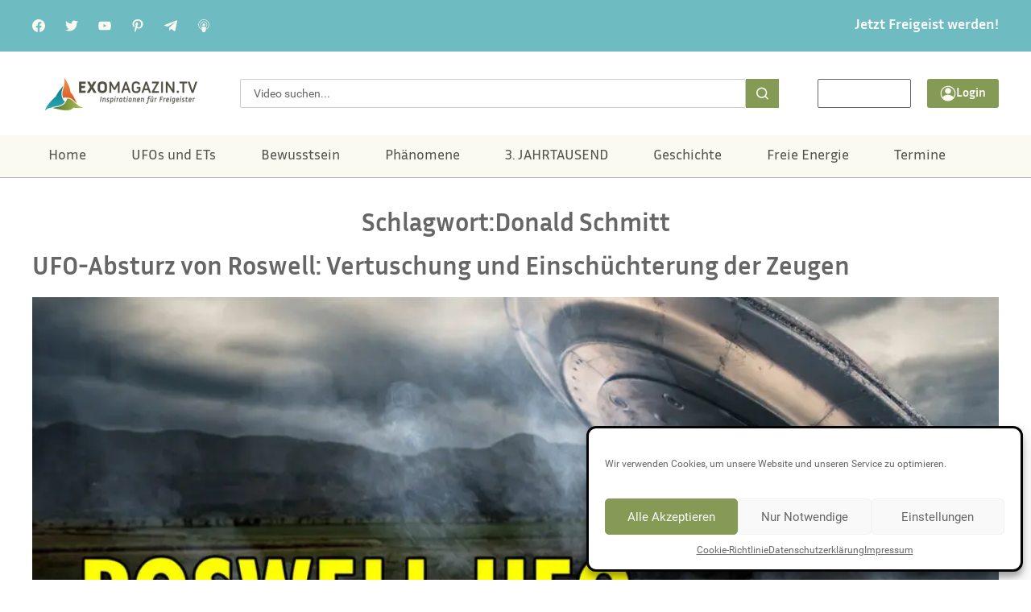

--- FILE ---
content_type: text/html; charset=UTF-8
request_url: https://www.exomagazin.tv/tag/donald-schmitt/
body_size: 23797
content:
<!doctype html><html lang="de"><head><meta charset="UTF-8"><meta name="viewport" content="width=device-width, initial-scale=1"><link rel="profile" href="https://gmpg.org/xfn/11"><meta name='robots' content='index, follow, max-image-preview:large, max-snippet:-1, max-video-preview:-1' /><link media="all" href="https://www.exomagazin.tv/wp-content/cache/autoptimize/css/autoptimize_6e4a55f52edf3918eb355034f33d72d1.css" rel="stylesheet"><title>Donald Schmitt Archive - Exomagazin</title><link rel="canonical" href="https://www.exomagazin.tv/tag/donald-schmitt/" /><meta property="og:locale" content="de_DE" /><meta property="og:type" content="article" /><meta property="og:title" content="Donald Schmitt Archive - Exomagazin" /><meta property="og:url" content="https://www.exomagazin.tv/tag/donald-schmitt/" /><meta property="og:site_name" content="Exomagazin" /><meta name="twitter:card" content="summary_large_image" /><meta name="twitter:site" content="@robflei" /> <script type="application/ld+json" class="yoast-schema-graph">{"@context":"https://schema.org","@graph":[{"@type":"CollectionPage","@id":"https://www.exomagazin.tv/tag/donald-schmitt/","url":"https://www.exomagazin.tv/tag/donald-schmitt/","name":"Donald Schmitt Archive - Exomagazin","isPartOf":{"@id":"https://www.exomagazin.tv/#website"},"primaryImageOfPage":{"@id":"https://www.exomagazin.tv/tag/donald-schmitt/#primaryimage"},"image":{"@id":"https://www.exomagazin.tv/tag/donald-schmitt/#primaryimage"},"thumbnailUrl":"https://www.exomagazin.tv/wp-content/uploads/2019/05/Der-UFO-Absturz-von-Roswell-Die-Augenzeugen-berichten-Donald-Schmitt-1.jpg","breadcrumb":{"@id":"https://www.exomagazin.tv/tag/donald-schmitt/#breadcrumb"},"inLanguage":"de"},{"@type":"ImageObject","inLanguage":"de","@id":"https://www.exomagazin.tv/tag/donald-schmitt/#primaryimage","url":"https://www.exomagazin.tv/wp-content/uploads/2019/05/Der-UFO-Absturz-von-Roswell-Die-Augenzeugen-berichten-Donald-Schmitt-1.jpg","contentUrl":"https://www.exomagazin.tv/wp-content/uploads/2019/05/Der-UFO-Absturz-von-Roswell-Die-Augenzeugen-berichten-Donald-Schmitt-1.jpg","width":1920,"height":1080,"caption":"Der UFO-Absturz von Roswell - Die Augenzeugen berichten (Donald Schmitt)"},{"@type":"BreadcrumbList","@id":"https://www.exomagazin.tv/tag/donald-schmitt/#breadcrumb","itemListElement":[{"@type":"ListItem","position":1,"name":"Startseite","item":"https://www.exomagazin.tv/"},{"@type":"ListItem","position":2,"name":"Donald Schmitt"}]},{"@type":"WebSite","@id":"https://www.exomagazin.tv/#website","url":"https://www.exomagazin.tv/","name":"Exomagazin","description":"","publisher":{"@id":"https://www.exomagazin.tv/#organization"},"potentialAction":[{"@type":"SearchAction","target":{"@type":"EntryPoint","urlTemplate":"https://www.exomagazin.tv/?s={search_term_string}"},"query-input":{"@type":"PropertyValueSpecification","valueRequired":true,"valueName":"search_term_string"}}],"inLanguage":"de"},{"@type":"Organization","@id":"https://www.exomagazin.tv/#organization","name":"Exomagazin","url":"https://www.exomagazin.tv/","logo":{"@type":"ImageObject","inLanguage":"de","@id":"https://www.exomagazin.tv/#/schema/logo/image/","url":"https://www.exomagazin.tv/wp-content/uploads/2024/10/logo-transparent.png","contentUrl":"https://www.exomagazin.tv/wp-content/uploads/2024/10/logo-transparent.png","width":500,"height":117,"caption":"Exomagazin"},"image":{"@id":"https://www.exomagazin.tv/#/schema/logo/image/"},"sameAs":["https://www.facebook.com/robert.fleischer.77","https://x.com/robflei"]}]}</script> <link rel="alternate" type="application/rss+xml" title="Exomagazin &raquo; Feed" href="https://www.exomagazin.tv/feed/" /><link rel="alternate" type="application/rss+xml" title="Exomagazin &raquo; Kommentar-Feed" href="https://www.exomagazin.tv/comments/feed/" /><link rel="alternate" type="application/rss+xml" title="Exomagazin &raquo; Schlagwort-Feed zu Donald Schmitt" href="https://www.exomagazin.tv/tag/donald-schmitt/feed/" /><style id='wp-img-auto-sizes-contain-inline-css'>img:is([sizes=auto i],[sizes^="auto," i]){contain-intrinsic-size:3000px 1500px}</style><style id='global-styles-inline-css'>:root{--wp--preset--aspect-ratio--square:1;--wp--preset--aspect-ratio--4-3:4/3;--wp--preset--aspect-ratio--3-4:3/4;--wp--preset--aspect-ratio--3-2:3/2;--wp--preset--aspect-ratio--2-3:2/3;--wp--preset--aspect-ratio--16-9:16/9;--wp--preset--aspect-ratio--9-16:9/16;--wp--preset--color--black:#000;--wp--preset--color--cyan-bluish-gray:#abb8c3;--wp--preset--color--white:#fff;--wp--preset--color--pale-pink:#f78da7;--wp--preset--color--vivid-red:#cf2e2e;--wp--preset--color--luminous-vivid-orange:#ff6900;--wp--preset--color--luminous-vivid-amber:#fcb900;--wp--preset--color--light-green-cyan:#7bdcb5;--wp--preset--color--vivid-green-cyan:#00d084;--wp--preset--color--pale-cyan-blue:#8ed1fc;--wp--preset--color--vivid-cyan-blue:#0693e3;--wp--preset--color--vivid-purple:#9b51e0;--wp--preset--gradient--vivid-cyan-blue-to-vivid-purple:linear-gradient(135deg,#0693e3 0%,#9b51e0 100%);--wp--preset--gradient--light-green-cyan-to-vivid-green-cyan:linear-gradient(135deg,#7adcb4 0%,#00d082 100%);--wp--preset--gradient--luminous-vivid-amber-to-luminous-vivid-orange:linear-gradient(135deg,#fcb900 0%,#ff6900 100%);--wp--preset--gradient--luminous-vivid-orange-to-vivid-red:linear-gradient(135deg,#ff6900 0%,#cf2e2e 100%);--wp--preset--gradient--very-light-gray-to-cyan-bluish-gray:linear-gradient(135deg,#eee 0%,#a9b8c3 100%);--wp--preset--gradient--cool-to-warm-spectrum:linear-gradient(135deg,#4aeadc 0%,#9778d1 20%,#cf2aba 40%,#ee2c82 60%,#fb6962 80%,#fef84c 100%);--wp--preset--gradient--blush-light-purple:linear-gradient(135deg,#ffceec 0%,#9896f0 100%);--wp--preset--gradient--blush-bordeaux:linear-gradient(135deg,#fecda5 0%,#fe2d2d 50%,#6b003e 100%);--wp--preset--gradient--luminous-dusk:linear-gradient(135deg,#ffcb70 0%,#c751c0 50%,#4158d0 100%);--wp--preset--gradient--pale-ocean:linear-gradient(135deg,#fff5cb 0%,#b6e3d4 50%,#33a7b5 100%);--wp--preset--gradient--electric-grass:linear-gradient(135deg,#caf880 0%,#71ce7e 100%);--wp--preset--gradient--midnight:linear-gradient(135deg,#020381 0%,#2874fc 100%);--wp--preset--font-size--small:13px;--wp--preset--font-size--medium:20px;--wp--preset--font-size--large:36px;--wp--preset--font-size--x-large:42px;--wp--preset--spacing--20:.44rem;--wp--preset--spacing--30:.67rem;--wp--preset--spacing--40:1rem;--wp--preset--spacing--50:1.5rem;--wp--preset--spacing--60:2.25rem;--wp--preset--spacing--70:3.38rem;--wp--preset--spacing--80:5.06rem;--wp--preset--shadow--natural:6px 6px 9px rgba(0,0,0,.2);--wp--preset--shadow--deep:12px 12px 50px rgba(0,0,0,.4);--wp--preset--shadow--sharp:6px 6px 0px rgba(0,0,0,.2);--wp--preset--shadow--outlined:6px 6px 0px -3px #fff,6px 6px #000;--wp--preset--shadow--crisp:6px 6px 0px #000}:root{--wp--style--global--content-size:800px;--wp--style--global--wide-size:1200px}:where(body){margin:0}.wp-site-blocks>.alignleft{float:left;margin-right:2em}.wp-site-blocks>.alignright{float:right;margin-left:2em}.wp-site-blocks>.aligncenter{justify-content:center;margin-left:auto;margin-right:auto}:where(.wp-site-blocks)>*{margin-block-start:24px;margin-block-end:0}:where(.wp-site-blocks)>:first-child{margin-block-start:0}:where(.wp-site-blocks)>:last-child{margin-block-end:0}:root{--wp--style--block-gap:24px}:root :where(.is-layout-flow)>:first-child{margin-block-start:0}:root :where(.is-layout-flow)>:last-child{margin-block-end:0}:root :where(.is-layout-flow)>*{margin-block-start:24px;margin-block-end:0}:root :where(.is-layout-constrained)>:first-child{margin-block-start:0}:root :where(.is-layout-constrained)>:last-child{margin-block-end:0}:root :where(.is-layout-constrained)>*{margin-block-start:24px;margin-block-end:0}:root :where(.is-layout-flex){gap:24px}:root :where(.is-layout-grid){gap:24px}.is-layout-flow>.alignleft{float:left;margin-inline-start:0;margin-inline-end:2em}.is-layout-flow>.alignright{float:right;margin-inline-start:2em;margin-inline-end:0}.is-layout-flow>.aligncenter{margin-left:auto !important;margin-right:auto !important}.is-layout-constrained>.alignleft{float:left;margin-inline-start:0;margin-inline-end:2em}.is-layout-constrained>.alignright{float:right;margin-inline-start:2em;margin-inline-end:0}.is-layout-constrained>.aligncenter{margin-left:auto !important;margin-right:auto !important}.is-layout-constrained>:where(:not(.alignleft):not(.alignright):not(.alignfull)){max-width:var(--wp--style--global--content-size);margin-left:auto !important;margin-right:auto !important}.is-layout-constrained>.alignwide{max-width:var(--wp--style--global--wide-size)}body .is-layout-flex{display:flex}.is-layout-flex{flex-wrap:wrap;align-items:center}.is-layout-flex>:is(*,div){margin:0}body .is-layout-grid{display:grid}.is-layout-grid>:is(*,div){margin:0}body{padding-top:0;padding-right:0;padding-bottom:0;padding-left:0}a:where(:not(.wp-element-button)){text-decoration:underline}:root :where(.wp-element-button,.wp-block-button__link){background-color:#32373c;border-width:0;color:#fff;font-family:inherit;font-size:inherit;font-style:inherit;font-weight:inherit;letter-spacing:inherit;line-height:inherit;padding-top:calc(0.667em + 2px);padding-right:calc(1.333em + 2px);padding-bottom:calc(0.667em + 2px);padding-left:calc(1.333em + 2px);text-decoration:none;text-transform:inherit}.has-black-color{color:var(--wp--preset--color--black) !important}.has-cyan-bluish-gray-color{color:var(--wp--preset--color--cyan-bluish-gray) !important}.has-white-color{color:var(--wp--preset--color--white) !important}.has-pale-pink-color{color:var(--wp--preset--color--pale-pink) !important}.has-vivid-red-color{color:var(--wp--preset--color--vivid-red) !important}.has-luminous-vivid-orange-color{color:var(--wp--preset--color--luminous-vivid-orange) !important}.has-luminous-vivid-amber-color{color:var(--wp--preset--color--luminous-vivid-amber) !important}.has-light-green-cyan-color{color:var(--wp--preset--color--light-green-cyan) !important}.has-vivid-green-cyan-color{color:var(--wp--preset--color--vivid-green-cyan) !important}.has-pale-cyan-blue-color{color:var(--wp--preset--color--pale-cyan-blue) !important}.has-vivid-cyan-blue-color{color:var(--wp--preset--color--vivid-cyan-blue) !important}.has-vivid-purple-color{color:var(--wp--preset--color--vivid-purple) !important}.has-black-background-color{background-color:var(--wp--preset--color--black) !important}.has-cyan-bluish-gray-background-color{background-color:var(--wp--preset--color--cyan-bluish-gray) !important}.has-white-background-color{background-color:var(--wp--preset--color--white) !important}.has-pale-pink-background-color{background-color:var(--wp--preset--color--pale-pink) !important}.has-vivid-red-background-color{background-color:var(--wp--preset--color--vivid-red) !important}.has-luminous-vivid-orange-background-color{background-color:var(--wp--preset--color--luminous-vivid-orange) !important}.has-luminous-vivid-amber-background-color{background-color:var(--wp--preset--color--luminous-vivid-amber) !important}.has-light-green-cyan-background-color{background-color:var(--wp--preset--color--light-green-cyan) !important}.has-vivid-green-cyan-background-color{background-color:var(--wp--preset--color--vivid-green-cyan) !important}.has-pale-cyan-blue-background-color{background-color:var(--wp--preset--color--pale-cyan-blue) !important}.has-vivid-cyan-blue-background-color{background-color:var(--wp--preset--color--vivid-cyan-blue) !important}.has-vivid-purple-background-color{background-color:var(--wp--preset--color--vivid-purple) !important}.has-black-border-color{border-color:var(--wp--preset--color--black) !important}.has-cyan-bluish-gray-border-color{border-color:var(--wp--preset--color--cyan-bluish-gray) !important}.has-white-border-color{border-color:var(--wp--preset--color--white) !important}.has-pale-pink-border-color{border-color:var(--wp--preset--color--pale-pink) !important}.has-vivid-red-border-color{border-color:var(--wp--preset--color--vivid-red) !important}.has-luminous-vivid-orange-border-color{border-color:var(--wp--preset--color--luminous-vivid-orange) !important}.has-luminous-vivid-amber-border-color{border-color:var(--wp--preset--color--luminous-vivid-amber) !important}.has-light-green-cyan-border-color{border-color:var(--wp--preset--color--light-green-cyan) !important}.has-vivid-green-cyan-border-color{border-color:var(--wp--preset--color--vivid-green-cyan) !important}.has-pale-cyan-blue-border-color{border-color:var(--wp--preset--color--pale-cyan-blue) !important}.has-vivid-cyan-blue-border-color{border-color:var(--wp--preset--color--vivid-cyan-blue) !important}.has-vivid-purple-border-color{border-color:var(--wp--preset--color--vivid-purple) !important}.has-vivid-cyan-blue-to-vivid-purple-gradient-background{background:var(--wp--preset--gradient--vivid-cyan-blue-to-vivid-purple) !important}.has-light-green-cyan-to-vivid-green-cyan-gradient-background{background:var(--wp--preset--gradient--light-green-cyan-to-vivid-green-cyan) !important}.has-luminous-vivid-amber-to-luminous-vivid-orange-gradient-background{background:var(--wp--preset--gradient--luminous-vivid-amber-to-luminous-vivid-orange) !important}.has-luminous-vivid-orange-to-vivid-red-gradient-background{background:var(--wp--preset--gradient--luminous-vivid-orange-to-vivid-red) !important}.has-very-light-gray-to-cyan-bluish-gray-gradient-background{background:var(--wp--preset--gradient--very-light-gray-to-cyan-bluish-gray) !important}.has-cool-to-warm-spectrum-gradient-background{background:var(--wp--preset--gradient--cool-to-warm-spectrum) !important}.has-blush-light-purple-gradient-background{background:var(--wp--preset--gradient--blush-light-purple) !important}.has-blush-bordeaux-gradient-background{background:var(--wp--preset--gradient--blush-bordeaux) !important}.has-luminous-dusk-gradient-background{background:var(--wp--preset--gradient--luminous-dusk) !important}.has-pale-ocean-gradient-background{background:var(--wp--preset--gradient--pale-ocean) !important}.has-electric-grass-gradient-background{background:var(--wp--preset--gradient--electric-grass) !important}.has-midnight-gradient-background{background:var(--wp--preset--gradient--midnight) !important}.has-small-font-size{font-size:var(--wp--preset--font-size--small) !important}.has-medium-font-size{font-size:var(--wp--preset--font-size--medium) !important}.has-large-font-size{font-size:var(--wp--preset--font-size--large) !important}.has-x-large-font-size{font-size:var(--wp--preset--font-size--x-large) !important}:root :where(.wp-block-pullquote){font-size:1.5em;line-height:1.6}</style> <script data-cfasync="false" src="https://www.exomagazin.tv/wp-includes/js/jquery/jquery.min.js?ver=3.7.1" id="jquery-core-js"></script> <script data-cfasync="false" src="https://www.exomagazin.tv/wp-includes/js/jquery/jquery-migrate.min.js?ver=3.4.1" id="jquery-migrate-js"></script> <link rel="https://api.w.org/" href="https://www.exomagazin.tv/wp-json/" /><link rel="alternate" title="JSON" type="application/json" href="https://www.exomagazin.tv/wp-json/wp/v2/tags/685" /><link rel="EditURI" type="application/rsd+xml" title="RSD" href="https://www.exomagazin.tv/xmlrpc.php?rsd" /><meta name="generator" content="WordPress 6.9" /><style>.cmplz-hidden{display:none !important}</style><style>body:not(.elementor-editor-active) .wp-logout-hidden{display:none}</style><meta name="generator" content="Elementor 3.34.4; features: e_font_icon_svg, additional_custom_breakpoints; settings: css_print_method-external, google_font-enabled, font_display-swap"><style>.e-con.e-parent:nth-of-type(n+4):not(.e-lazyloaded):not(.e-no-lazyload),.e-con.e-parent:nth-of-type(n+4):not(.e-lazyloaded):not(.e-no-lazyload) *{background-image:none !important}@media screen and (max-height:1024px){.e-con.e-parent:nth-of-type(n+3):not(.e-lazyloaded):not(.e-no-lazyload),.e-con.e-parent:nth-of-type(n+3):not(.e-lazyloaded):not(.e-no-lazyload) *{background-image:none !important}}@media screen and (max-height:640px){.e-con.e-parent:nth-of-type(n+2):not(.e-lazyloaded):not(.e-no-lazyload),.e-con.e-parent:nth-of-type(n+2):not(.e-lazyloaded):not(.e-no-lazyload) *{background-image:none !important}}</style><link rel="icon" href="https://www.exomagazin.tv/wp-content/uploads/2025/01/cropped-logo75-150x150.png" sizes="32x32" /><link rel="icon" href="https://www.exomagazin.tv/wp-content/uploads/2025/01/cropped-logo75-300x300.png" sizes="192x192" /><link rel="apple-touch-icon" href="https://www.exomagazin.tv/wp-content/uploads/2025/01/cropped-logo75-300x300.png" /><meta name="msapplication-TileImage" content="https://www.exomagazin.tv/wp-content/uploads/2025/01/cropped-logo75-300x300.png" /><style id="wp-custom-css">.cmplz-placeholder-1{background-size:contain}</style></head><body data-cmplz=1 class="archive tag tag-donald-schmitt tag-685 wp-custom-logo wp-embed-responsive wp-theme-hello-elementor wp-child-theme-hello-elementor-exomagazin podd-class-bot hello-elementor-default elementor-default elementor-kit-6"> <a class="skip-link screen-reader-text" href="#content">Zum Inhalt springen</a><header data-elementor-type="header" data-elementor-id="51" class="elementor elementor-51 elementor-location-header" data-elementor-post-type="elementor_library"><div class="elementor-element elementor-element-01106f7 header-top-bar e-flex e-con-boxed e-con e-parent" data-id="01106f7" data-element_type="container" data-settings="{&quot;background_background&quot;:&quot;classic&quot;}"><div class="e-con-inner"><div class="elementor-element elementor-element-da34a14 e-grid e-con-full e-con e-child" data-id="da34a14" data-element_type="container"><div class="elementor-element elementor-element-83c2dc5 e-grid-align-left socia-icons elementor-hidden-mobile elementor-shape-rounded elementor-grid-0 elementor-widget elementor-widget-social-icons" data-id="83c2dc5" data-element_type="widget" data-widget_type="social-icons.default"><div class="elementor-widget-container"><div class="elementor-social-icons-wrapper elementor-grid" role="list"> <span class="elementor-grid-item" role="listitem"> <a class="elementor-icon elementor-social-icon elementor-social-icon- elementor-repeater-item-890da59" href="https://www.facebook.com/exomagazinTV/" target="_blank"> <span class="elementor-screen-only"></span> <svg xmlns="http://www.w3.org/2000/svg" width="16" height="16" viewBox="0 0 16 16" fill="none"><path fill-rule="evenodd" clip-rule="evenodd" d="M7.99997 0C12.4182 0 15.9999 3.58171 15.9999 7.99999C15.9999 11.993 13.0745 15.3026 9.24998 15.9028V10.3125H11.114L11.4687 8.00005H11.4687L11.4687 7.99999H9.24997L9.24998 6.49938C9.24998 5.86673 9.5599 5.25005 10.5537 5.25005H11.5625V3.28131C11.5625 3.28131 11.5625 3.28131 11.5625 3.2813V3.28124C11.5625 3.28124 10.6469 3.125 9.77168 3.125C7.94431 3.125 6.74998 4.23249 6.74998 6.23749V7.99999H4.71874V10.3125H4.71875V10.3125H6.74998V15.9028C2.92547 15.3026 0 11.993 0 7.99999C0 3.58171 3.58171 0 7.99997 0Z" fill="#FAFAF1"></path></svg> </a> </span> <span class="elementor-grid-item" role="listitem"> <a class="elementor-icon elementor-social-icon elementor-social-icon- elementor-repeater-item-fd8a47e" href="https://twitter.com/exopolitik?lang=de" target="_blank"> <span class="elementor-screen-only"></span> <svg xmlns="http://www.w3.org/2000/svg" width="16" height="16" viewBox="0 0 16 16" fill="none"><g clip-path="url(#clip0_91_13)"><path d="M16 3.039C15.405 3.3 14.771 3.473 14.11 3.557C14.79 3.151 15.309 2.513 15.553 1.744C14.919 2.122 14.219 2.389 13.473 2.538C12.871 1.897 12.013 1.5 11.077 1.5C9.261 1.5 7.799 2.974 7.799 4.781C7.799 5.041 7.821 5.291 7.875 5.529C5.148 5.396 2.735 4.089 1.114 2.098C0.831 2.589 0.665 3.151 0.665 3.756C0.665 4.892 1.25 5.899 2.122 6.482C1.595 6.472 1.078 6.319 0.64 6.078C0.64 6.088 0.64 6.101 0.64 6.114C0.64 7.708 1.777 9.032 3.268 9.337C3.001 9.41 2.71 9.445 2.408 9.445C2.198 9.445 1.986 9.433 1.787 9.389C2.212 10.688 3.418 11.643 4.852 11.674C3.736 12.547 2.319 13.073 0.785 13.073C0.516 13.073 0.258 13.061 0 13.028C1.453 13.965 3.175 14.5 5.032 14.5C11.068 14.5 14.368 9.5 14.368 5.166C14.368 5.021 14.363 4.881 14.356 4.742C15.007 4.28 15.554 3.703 16 3.039Z" fill="#FAFAF1"></path></g><defs><clipPath id="clip0_91_13"><rect width="16" height="16" fill="white"></rect></clipPath></defs></svg> </a> </span> <span class="elementor-grid-item" role="listitem"> <a class="elementor-icon elementor-social-icon elementor-social-icon- elementor-repeater-item-18477cd" href="https://www.youtube.com/exomagazintv" target="_blank"> <span class="elementor-screen-only"></span> <svg xmlns="http://www.w3.org/2000/svg" width="16" height="16" viewBox="0 0 16 16" fill="none"><path d="M10.5475 7.84479C9.1416 7.10061 6.41943 5.70215 6.41943 5.70215L10.0488 8.11839C10.0491 8.11839 9.38768 8.4816 10.5475 7.84479Z" fill="#FAFAF1"></path><path d="M6.68387 13.3202C3.7637 13.2669 2.76632 13.219 2.15327 13.0939C1.7385 13.0108 1.37807 12.8262 1.11379 12.5586C0.909533 12.356 0.747096 12.0468 0.621072 11.618C0.51297 11.2607 0.470868 10.9634 0.410843 10.2373C0.318956 8.59845 0.297051 7.2586 0.410843 5.76151C0.50472 4.93478 0.550237 3.95334 1.17381 3.38077C1.46825 3.1128 1.81076 2.94035 2.19537 2.86906C2.79619 2.75607 5.35592 2.66675 8.00584 2.66675C10.6498 2.66675 13.2152 2.75607 13.8166 2.86906C14.2971 2.95839 14.7477 3.22608 15.0122 3.57125C15.5812 4.45773 15.5912 5.56004 15.6489 6.42228C15.6728 6.83311 15.6728 9.16595 15.6489 9.57678C15.559 10.9395 15.4868 11.4216 15.2825 11.9215C15.1562 12.237 15.0484 12.4036 14.8618 12.5881C14.5691 12.8722 14.196 13.0611 13.7921 13.1297C11.2651 13.3179 9.11928 13.3588 6.68387 13.3202ZM10.5536 7.84469C9.14773 7.10052 7.80158 6.41045 6.42556 5.69614V9.96958C7.87355 9.1899 9.40006 8.47559 10.5596 7.83878L10.5536 7.84469Z" fill="#FAFAF1"></path></svg> </a> </span> <span class="elementor-grid-item" role="listitem"> <a class="elementor-icon elementor-social-icon elementor-social-icon- elementor-repeater-item-b77513d" href="https://de.pinterest.com/exomagazintv/" target="_blank"> <span class="elementor-screen-only"></span> <svg xmlns="http://www.w3.org/2000/svg" width="16" height="16" viewBox="0 0 16 16" fill="none"><g clip-path="url(#clip0_91_21)"><path d="M8.2173 0C3.8321 0 1.5 2.81013 1.5 5.87426C1.5 7.29533 2.29404 9.06741 3.56509 9.62943C3.7581 9.71644 3.86311 9.67943 3.90611 9.50043C3.94411 9.36442 4.11112 8.70939 4.19212 8.40038C4.21712 8.30137 4.20412 8.21537 4.12412 8.12236C3.7021 7.63434 3.36708 6.7453 3.36708 5.91127C3.36708 3.77417 5.06616 1.69908 7.95729 1.69908C10.4574 1.69908 12.2065 3.32315 12.2065 5.64625C12.2065 8.27137 10.8174 10.0875 9.01234 10.0875C8.01329 10.0875 7.26926 9.30342 7.50527 8.33337C7.79028 7.17832 8.34931 5.93627 8.34931 5.10323C8.34931 4.3562 7.92729 3.73817 7.06525 3.73817C6.0482 3.73817 5.22317 4.74521 5.22317 6.09727C5.22317 6.95631 5.52718 7.53634 5.52718 7.53634C5.52718 7.53634 4.52114 11.6005 4.33413 12.3596C4.01811 13.6446 4.37713 15.7257 4.40813 15.9047C4.42713 16.0037 4.53814 16.0347 4.60014 15.9537C4.69914 15.8237 5.9152 14.0886 6.25621 12.8346C6.38022 12.3776 6.88924 10.5245 6.88924 10.5245C7.22426 11.1295 8.1913 11.6365 9.22135 11.6365C12.2855 11.6365 14.4996 8.9434 14.4996 5.60125C14.4886 2.39711 11.7465 0 8.2173 0Z" fill="#FAFAF1"></path></g><defs><clipPath id="clip0_91_21"><rect width="16" height="16" fill="white"></rect></clipPath></defs></svg> </a> </span> <span class="elementor-grid-item" role="listitem"> <a class="elementor-icon elementor-social-icon elementor-social-icon- elementor-repeater-item-ac0ebc7" href="https://t.me/ExoMagazin" target="_blank"> <span class="elementor-screen-only"></span> <svg xmlns="http://www.w3.org/2000/svg" width="16" height="16" viewBox="0 0 16 16" fill="none"><g clip-path="url(#clip0_91_26)"><path d="M6.27812 10.1206L6.01345 13.8433C6.39212 13.8433 6.55612 13.6806 6.75278 13.4853L8.52812 11.7886L12.2068 14.4826C12.8815 14.8586 13.3568 14.6606 13.5388 13.8619L15.9535 2.54728L15.9541 2.54661C16.1681 1.54928 15.5935 1.15928 14.9361 1.40394L0.742785 6.83794C-0.225881 7.21394 -0.211215 7.75394 0.578119 7.99861L4.20678 9.12728L12.6355 3.85328C13.0321 3.59061 13.3928 3.73594 13.0961 3.99861L6.27812 10.1206Z" fill="#FAFAF1"></path></g><defs><clipPath id="clip0_91_26"><rect width="16" height="16" fill="white"></rect></clipPath></defs></svg> </a> </span> <span class="elementor-grid-item" role="listitem"> <a class="elementor-icon elementor-social-icon elementor-social-icon- elementor-repeater-item-c88fd06" href="https://www.exomagazin.tv/podcasts/" target="_blank"> <span class="elementor-screen-only"></span> <svg xmlns="http://www.w3.org/2000/svg" width="16" height="16" viewBox="0 0 16 16" fill="none"><path d="M9.5999 6.72012C9.5999 5.83755 8.88246 5.12012 7.9999 5.12012C7.11734 5.12012 6.3999 5.83755 6.3999 6.72012C6.3999 7.60268 7.11734 8.32012 7.9999 8.32012C8.88246 8.32012 9.5999 7.60268 9.5999 6.72012Z" fill="#FAFAF1"></path><path d="M7.99963 8.95996C6.43866 8.95996 5.11963 9.69277 5.11963 10.56C5.11963 13.1609 6.08922 15.1821 6.49307 15.5865C6.75675 15.8496 7.30522 16 7.99963 16C8.69404 16 9.2425 15.8496 9.50619 15.5865C9.91004 15.1821 10.8796 13.1609 10.8796 10.56C10.8796 9.69277 9.5606 8.95996 7.99963 8.95996Z" fill="#FAFAF1"></path><path d="M7.99978 0C4.29419 0 1.27979 3.01441 1.27979 6.72C1.27979 8.86462 2.31466 10.8941 4.04907 12.1504C4.1905 12.2528 4.3921 12.2234 4.49578 12.0787C4.6001 11.9353 4.56747 11.7357 4.4241 11.632C2.8561 10.496 1.91979 8.65984 1.91979 6.72C1.91979 3.36769 4.64747 0.64 7.99978 0.64C11.3521 0.64 14.0798 3.36769 14.0798 6.72C14.0798 8.65984 13.1435 10.496 11.5755 11.632C11.4321 11.7357 11.3995 11.9354 11.5038 12.0787C11.5659 12.1657 11.6644 12.2112 11.763 12.2112C11.8283 12.2112 11.8942 12.1913 11.9505 12.1504C13.6849 10.8941 14.7198 8.86462 14.7198 6.71997C14.7198 3.01441 11.7054 0 7.99978 0Z" fill="#FAFAF1"></path><path d="M7.99984 2.56006C5.70609 2.56006 3.83984 4.42631 3.83984 6.72006C3.83984 7.62821 4.12784 8.48775 4.67313 9.20518C4.78066 9.346 4.98097 9.37287 5.12175 9.26662C5.26256 9.15975 5.29006 8.95815 5.18319 8.81734C4.72303 8.21253 4.47981 7.48678 4.47981 6.72006C4.47981 4.77959 6.05934 3.20006 7.99981 3.20006C9.94028 3.20006 11.5198 4.77959 11.5198 6.72006C11.5198 7.48678 11.2766 8.21253 10.8164 8.81734C10.7096 8.95815 10.7371 9.15975 10.8779 9.26662C10.9361 9.31015 11.004 9.33125 11.0718 9.33125C11.1678 9.33125 11.2638 9.28771 11.3265 9.20515C11.8718 8.48771 12.1598 7.62818 12.1598 6.72003C12.1598 4.42631 10.2936 2.56006 7.99984 2.56006Z" fill="#FAFAF1"></path></svg> </a> </span></div></div></div><div class="elementor-element elementor-element-a721f9b elementor-nav-menu__align-end elementor-nav-menu--dropdown-none elementor-widget elementor-widget-nav-menu" data-id="a721f9b" data-element_type="widget" data-settings="{&quot;layout&quot;:&quot;horizontal&quot;,&quot;submenu_icon&quot;:{&quot;value&quot;:&quot;&lt;svg aria-hidden=\&quot;true\&quot; class=\&quot;e-font-icon-svg e-fas-caret-down\&quot; viewBox=\&quot;0 0 320 512\&quot; xmlns=\&quot;http:\/\/www.w3.org\/2000\/svg\&quot;&gt;&lt;path d=\&quot;M31.3 192h257.3c17.8 0 26.7 21.5 14.1 34.1L174.1 354.8c-7.8 7.8-20.5 7.8-28.3 0L17.2 226.1C4.6 213.5 13.5 192 31.3 192z\&quot;&gt;&lt;\/path&gt;&lt;\/svg&gt;&quot;,&quot;library&quot;:&quot;fa-solid&quot;}}" data-widget_type="nav-menu.default"><div class="elementor-widget-container"><nav aria-label="Menü" class="elementor-nav-menu--main elementor-nav-menu__container elementor-nav-menu--layout-horizontal e--pointer-none"><ul id="menu-1-a721f9b" class="elementor-nav-menu"><li class="menu-item menu-item-type-post_type menu-item-object-page menu-item-13918"><a href="https://www.exomagazin.tv/freigeist-werden/" class="elementor-item">Jetzt Freigeist werden!</a></li></ul></nav><nav class="elementor-nav-menu--dropdown elementor-nav-menu__container" aria-hidden="true"><ul id="menu-2-a721f9b" class="elementor-nav-menu"><li class="menu-item menu-item-type-post_type menu-item-object-page menu-item-13918"><a href="https://www.exomagazin.tv/freigeist-werden/" class="elementor-item" tabindex="-1">Jetzt Freigeist werden!</a></li></ul></nav></div></div></div></div></div><div class="elementor-element elementor-element-206b9c0 e-grid elementor-hidden-mobile header-search-register e-con-boxed e-con e-parent" data-id="206b9c0" data-element_type="container"><div class="e-con-inner"><div class="elementor-element elementor-element-988b010 elementor-widget elementor-widget-theme-site-logo elementor-widget-image" data-id="988b010" data-element_type="widget" data-widget_type="theme-site-logo.default"><div class="elementor-widget-container"> <a href="https://www.exomagazin.tv"> <img src="https://www.exomagazin.tv/wp-content/uploads/elementor/thumbs/logo-transparent-r5otueb33t8sneb4owfrzam1yuzsr1qbw1772ql8n2.png" title="logo-transparent" alt="logo-transparent" loading="lazy" /> </a></div></div><div class="elementor-element elementor-element-54811c3 search-box elementor-widget elementor-widget-search" data-id="54811c3" data-element_type="widget" data-settings="{&quot;submit_trigger&quot;:&quot;click_submit&quot;,&quot;pagination_type_options&quot;:&quot;none&quot;}" data-widget_type="search.default"><div class="elementor-widget-container"> <search class="e-search hidden" role="search"><form class="e-search-form" action="https://www.exomagazin.tv" method="get"> <label class="e-search-label" for="search-54811c3"> <span class="elementor-screen-only"> Suche </span> </label><div class="e-search-input-wrapper"> <input id="search-54811c3" placeholder="Video suchen..." class="e-search-input" type="search" name="s" value="" autocomplete="off" role="combobox" aria-autocomplete="list" aria-expanded="false" aria-controls="results-54811c3" aria-haspopup="listbox"> <svg aria-hidden="true" class="e-font-icon-svg e-fas-times" viewBox="0 0 352 512" xmlns="http://www.w3.org/2000/svg"><path d="M242.72 256l100.07-100.07c12.28-12.28 12.28-32.19 0-44.48l-22.24-22.24c-12.28-12.28-32.19-12.28-44.48 0L176 189.28 75.93 89.21c-12.28-12.28-32.19-12.28-44.48 0L9.21 111.45c-12.28 12.28-12.28 32.19 0 44.48L109.28 256 9.21 356.07c-12.28 12.28-12.28 32.19 0 44.48l22.24 22.24c12.28 12.28 32.2 12.28 44.48 0L176 322.72l100.07 100.07c12.28 12.28 32.2 12.28 44.48 0l22.24-22.24c12.28-12.28 12.28-32.19 0-44.48L242.72 256z"></path></svg><output id="results-54811c3" class="e-search-results-container hide-loader" aria-live="polite" aria-atomic="true" aria-label="Ergebnisse für Suche" tabindex="0"><div class="e-search-results"></div></output></div> <button class="e-search-submit  " type="submit" aria-label="Suche"> <svg xmlns="http://www.w3.org/2000/svg" width="21" height="21" viewBox="0 0 21 21" fill="none"><g id="eva:search-outline"><path id="Vector" d="M17.7583 16.0945L14.925 13.2695C15.8392 12.1049 16.3352 10.6667 16.3333 9.1862C16.3333 7.86766 15.9423 6.57873 15.2098 5.4824C14.4773 4.38607 13.4361 3.53159 12.2179 3.027C10.9997 2.52242 9.65927 2.3904 8.36607 2.64763C7.07286 2.90487 5.88497 3.53981 4.95262 4.47216C4.02027 5.40451 3.38534 6.59239 3.1281 7.8856C2.87087 9.17881 3.00289 10.5192 3.50747 11.7374C4.01206 12.9556 4.86654 13.9968 5.96287 14.7293C7.0592 15.4619 8.34813 15.8529 9.66667 15.8529C11.1472 15.8547 12.5854 15.3587 13.75 14.4445L16.575 17.2779C16.6525 17.356 16.7446 17.418 16.8462 17.4603C16.9477 17.5026 17.0567 17.5244 17.1667 17.5244C17.2767 17.5244 17.3856 17.5026 17.4872 17.4603C17.5887 17.418 17.6809 17.356 17.7583 17.2779C17.8364 17.2004 17.8984 17.1082 17.9407 17.0067C17.9831 16.9051 18.0048 16.7962 18.0048 16.6862C18.0048 16.5762 17.9831 16.4673 17.9407 16.3657C17.8984 16.2642 17.8364 16.172 17.7583 16.0945ZM4.66667 9.1862C4.66667 8.19729 4.95991 7.2306 5.50932 6.40835C6.05873 5.5861 6.83962 4.94524 7.75325 4.5668C8.66688 4.18836 9.67222 4.08935 10.6421 4.28227C11.612 4.4752 12.5029 4.9514 13.2022 5.65067C13.9015 6.34993 14.3777 7.24084 14.5706 8.21075C14.7635 9.18065 14.6645 10.186 14.2861 11.0996C13.9076 12.0132 13.2668 12.7941 12.4445 13.3435C11.6223 13.893 10.6556 14.1862 9.66667 14.1862C8.34059 14.1862 7.06882 13.6594 6.13114 12.7217C5.19345 11.7841 4.66667 10.5123 4.66667 9.1862Z" fill="#FAFAF1"></path></g></svg> </button> <input type="hidden" name="e_search_props" value="54811c3-51"></form> </search></div></div><div class="elementor-element elementor-element-93e9ff1 e-grid e-con-boxed e-con e-child" data-id="93e9ff1" data-element_type="container"><div class="e-con-inner"><div class="elementor-element elementor-element-34884aa elementor-align-center btn-secondary btn-secondary-border btn-secondary-small wp-login-hidden elementor-widget elementor-widget-button" data-id="34884aa" data-element_type="widget" data-widget_type="button.default"><div class="elementor-widget-container"><div class="elementor-button-wrapper"> <a class="elementor-button elementor-button-link elementor-size-sm" href="https://www.exomagazin.tv/freigeist-werden/"> <span class="elementor-button-content-wrapper"> <span class="elementor-button-text">Registrieren</span> </span> </a></div></div></div><div class="elementor-element elementor-element-92fc4f4 elementor-align-center primary-icon-button wp-login-hidden elementor-widget elementor-widget-button" data-id="92fc4f4" data-element_type="widget" data-widget_type="button.default"><div class="elementor-widget-container"><div class="elementor-button-wrapper"> <a class="elementor-button elementor-button-link elementor-size-sm" href="https://www.exomagazin.tv/login/"> <span class="elementor-button-content-wrapper"> <span class="elementor-button-icon"> <svg xmlns="http://www.w3.org/2000/svg" width="20" height="20" viewBox="0 0 20 20" fill="none"><g id="fi_3033143" clip-path="url(#clip0_91_96)"><g id="Layer 2"><path id="Vector" d="M10 10.6316C9.25832 10.6316 8.5333 10.4117 7.91661 9.9996C7.29993 9.58755 6.81928 9.00188 6.53545 8.31666C6.25162 7.63143 6.17736 6.87743 6.32206 6.15C6.46675 5.42258 6.8239 4.75439 7.34835 4.22994C7.8728 3.7055 8.54098 3.34834 9.26841 3.20365C9.99584 3.05895 10.7498 3.13322 11.4351 3.41705C12.1203 3.70087 12.706 4.18152 13.118 4.79821C13.5301 5.41489 13.75 6.13991 13.75 6.88159C13.75 7.87616 13.3549 8.82998 12.6517 9.53324C11.9484 10.2365 10.9946 10.6316 10 10.6316ZM10 4.38159C9.50555 4.38159 9.0222 4.52822 8.61108 4.80292C8.19995 5.07762 7.87952 5.46807 7.6903 5.92488C7.50108 6.3817 7.45158 6.88437 7.54804 7.36932C7.6445 7.85427 7.8826 8.29973 8.23223 8.64936C8.58187 8.99899 9.02732 9.23709 9.51228 9.33356C9.99723 9.43002 10.4999 9.38051 10.9567 9.19129C11.4135 9.00207 11.804 8.68164 12.0787 8.27052C12.3534 7.8594 12.5 7.37605 12.5 6.88159C12.5 6.21855 12.2366 5.58267 11.7678 5.11383C11.2989 4.64499 10.663 4.38159 10 4.38159Z" fill="#FAFAF1"></path><path id="Vector_2" d="M9.9999 19.3815C8.61393 19.3806 7.2454 19.0724 5.99284 18.4791C4.74028 17.8858 3.63486 17.0221 2.75615 15.9503L2.43115 15.5503L2.75615 15.1565C3.6356 14.0861 4.74135 13.2239 5.99387 12.6319C7.24639 12.0399 8.61453 11.7329 9.9999 11.7329C11.3853 11.7329 12.7534 12.0399 14.0059 12.6319C15.2585 13.2239 16.3642 14.0861 17.2437 15.1565L17.5687 15.5503L17.2437 15.9503C16.3649 17.0221 15.2595 17.8858 14.007 18.4791C12.7544 19.0724 11.3859 19.3806 9.9999 19.3815ZM4.06865 15.5565C4.8288 16.3703 5.74811 17.0191 6.76951 17.4627C7.7909 17.9063 8.89259 18.1352 10.0062 18.1352C11.1197 18.1352 12.2214 17.9063 13.2428 17.4627C14.2642 17.0191 15.1835 16.3703 15.9437 15.5565C15.1835 14.7428 14.2642 14.094 13.2428 13.6504C12.2214 13.2068 11.1197 12.9779 10.0062 12.9779C8.89259 12.9779 7.7909 13.2068 6.76951 13.6504C5.74811 14.094 4.8288 14.7428 4.06865 15.5565Z" fill="#FAFAF1"></path><path id="Vector_3" d="M9.99991 19.3816C7.87038 19.383 5.80381 18.6594 4.14034 17.3298C2.47687 16.0002 1.31563 14.1439 0.847745 12.0664C0.379858 9.98891 0.633207 7.81402 1.56609 5.89969C2.49898 3.98537 4.05581 2.44568 5.98035 1.53406C7.9049 0.622433 10.0825 0.39319 12.1546 0.884059C14.2268 1.37493 16.0702 2.55666 17.3812 4.23475C18.6923 5.91285 19.393 7.9873 19.368 10.1167C19.343 12.2461 18.5938 14.3035 17.2437 15.9503C16.365 17.0222 15.2595 17.8858 14.007 18.4791C12.7544 19.0725 11.3859 19.3807 9.99991 19.3816ZM9.99991 1.8816C8.39294 1.8816 6.82205 2.35812 5.4859 3.25091C4.14975 4.14369 3.10835 5.41265 2.49339 6.89729C1.87843 8.38194 1.71753 10.0156 2.03103 11.5917C2.34454 13.1678 3.11837 14.6155 4.25467 15.7518C5.39097 16.8881 6.83871 17.662 8.4148 17.9755C9.9909 18.289 11.6246 18.1281 13.1092 17.5131C14.5939 16.8982 15.8628 15.8568 16.7556 14.5206C17.6484 13.1845 18.1249 11.6136 18.1249 10.0066C18.1249 7.85171 17.2689 5.78509 15.7452 4.26136C14.2214 2.73762 12.1548 1.8816 9.99991 1.8816Z" fill="#FAFAF1"></path><path id="Vector_4" d="M3.2373 15.5566C3.2373 15.5566 9.53105 22.5879 15.9373 16.2566L16.7623 15.5566C16.7623 15.5566 11.4123 10.0066 5.98105 13.3379L3.2373 15.5566Z" fill="#FAFAF1"></path><path id="Vector_5" d="M10 10.0066C11.7259 10.0066 13.125 8.60748 13.125 6.88159C13.125 5.1557 11.7259 3.75659 10 3.75659C8.27411 3.75659 6.875 5.1557 6.875 6.88159C6.875 8.60748 8.27411 10.0066 10 10.0066Z" fill="#FAFAF1"></path></g></g><defs><clipPath id="clip0_91_96"><rect width="20" height="20" fill="white" transform="translate(0 0.0065918)"></rect></clipPath></defs></svg> </span> <span class="elementor-button-text">Login</span> </span> </a></div></div></div><div class="elementor-element elementor-element-ada15a0 hq-logout-button elementor-widget elementor-widget-shortcode" data-id="ada15a0" data-element_type="widget" data-widget_type="shortcode.default"><div class="elementor-widget-container"></div></div></div></div></div></div><div class="elementor-element elementor-element-2f4efea elementor-hidden-desktop elementor-hidden-tablet mobileHeader e-flex e-con-boxed e-con e-parent" data-id="2f4efea" data-element_type="container"><div class="e-con-inner"><div class="elementor-element elementor-element-a1c74a5 elementor-widget elementor-widget-theme-site-logo elementor-widget-image" data-id="a1c74a5" data-element_type="widget" data-widget_type="theme-site-logo.default"><div class="elementor-widget-container"> <a href="https://www.exomagazin.tv"> <img fetchpriority="high" width="500" height="117" src="https://www.exomagazin.tv/wp-content/uploads/2024/10/logo-transparent.png" class="attachment-full size-full wp-image-15623" alt="" srcset="https://www.exomagazin.tv/wp-content/uploads/2024/10/logo-transparent.png 500w, https://www.exomagazin.tv/wp-content/uploads/2024/10/logo-transparent-300x70.png 300w, https://www.exomagazin.tv/wp-content/uploads/2024/10/elementor/thumbs/logo-transparent-r5otueb33t8sneb4owfrzam1yuzsr1qbw1772ql8n2.png 220w" sizes="(max-width: 500px) 100vw, 500px" /> </a></div></div><div class="elementor-element elementor-element-d046c7c elementor-widget-mobile__width-auto mobileSuche elementor-hidden-desktop elementor-hidden-tablet elementor-hidden-mobile elementor-widget elementor-widget-search" data-id="d046c7c" data-element_type="widget" data-settings="{&quot;submit_trigger&quot;:&quot;both&quot;,&quot;pagination_type_options&quot;:&quot;none&quot;}" data-widget_type="search.default"><div class="elementor-widget-container"> <search class="e-search hidden" role="search"><form class="e-search-form" action="https://www.exomagazin.tv" method="get"> <label class="e-search-label" for="search-d046c7c"> <span class="elementor-screen-only"> Suche </span> </label><div class="e-search-input-wrapper"> <input id="search-d046c7c" placeholder="Suche" class="e-search-input" type="search" name="s" value="" autocomplete="off" role="combobox" aria-autocomplete="list" aria-expanded="false" aria-controls="results-d046c7c" aria-haspopup="listbox"> <svg aria-hidden="true" class="e-font-icon-svg e-fas-times" viewBox="0 0 352 512" xmlns="http://www.w3.org/2000/svg"><path d="M242.72 256l100.07-100.07c12.28-12.28 12.28-32.19 0-44.48l-22.24-22.24c-12.28-12.28-32.19-12.28-44.48 0L176 189.28 75.93 89.21c-12.28-12.28-32.19-12.28-44.48 0L9.21 111.45c-12.28 12.28-12.28 32.19 0 44.48L109.28 256 9.21 356.07c-12.28 12.28-12.28 32.19 0 44.48l22.24 22.24c12.28 12.28 32.2 12.28 44.48 0L176 322.72l100.07 100.07c12.28 12.28 32.2 12.28 44.48 0l22.24-22.24c12.28-12.28 12.28-32.19 0-44.48L242.72 256z"></path></svg><output id="results-d046c7c" class="e-search-results-container hide-loader" aria-live="polite" aria-atomic="true" aria-label="Ergebnisse für Suche" tabindex="0"><div class="e-search-results"></div></output></div> <button class="e-search-submit  " type="submit" aria-label="Suche"> <svg aria-hidden="true" class="e-font-icon-svg e-fas-search" viewBox="0 0 512 512" xmlns="http://www.w3.org/2000/svg"><path d="M505 442.7L405.3 343c-4.5-4.5-10.6-7-17-7H372c27.6-35.3 44-79.7 44-128C416 93.1 322.9 0 208 0S0 93.1 0 208s93.1 208 208 208c48.3 0 92.7-16.4 128-44v16.3c0 6.4 2.5 12.5 7 17l99.7 99.7c9.4 9.4 24.6 9.4 33.9 0l28.3-28.3c9.4-9.4 9.4-24.6.1-34zM208 336c-70.7 0-128-57.2-128-128 0-70.7 57.2-128 128-128 70.7 0 128 57.2 128 128 0 70.7-57.2 128-128 128z"></path></svg> </button> <input type="hidden" name="e_search_props" value="d046c7c-51"></form> </search></div></div><div class="elementor-element elementor-element-fef7138 e-con-full navButtonsMobile e-flex e-con e-child" data-id="fef7138" data-element_type="container"><div class="elementor-element elementor-element-30735c6 elementor-mobile-align-center elementor-widget elementor-widget-button" data-id="30735c6" data-element_type="widget" data-widget_type="button.default"><div class="elementor-widget-container"><div class="elementor-button-wrapper"> <a class="elementor-button elementor-size-sm" role="button" id="sucheauf"> <span class="elementor-button-content-wrapper"> <span class="elementor-button-icon"> <svg aria-hidden="true" class="e-font-icon-svg e-fas-search" viewBox="0 0 512 512" xmlns="http://www.w3.org/2000/svg"><path d="M505 442.7L405.3 343c-4.5-4.5-10.6-7-17-7H372c27.6-35.3 44-79.7 44-128C416 93.1 322.9 0 208 0S0 93.1 0 208s93.1 208 208 208c48.3 0 92.7-16.4 128-44v16.3c0 6.4 2.5 12.5 7 17l99.7 99.7c9.4 9.4 24.6 9.4 33.9 0l28.3-28.3c9.4-9.4 9.4-24.6.1-34zM208 336c-70.7 0-128-57.2-128-128 0-70.7 57.2-128 128-128 70.7 0 128 57.2 128 128 0 70.7-57.2 128-128 128z"></path></svg> </span> </span> </a></div></div></div><div class="elementor-element elementor-element-3b2b7a7 primary-icon-button hq-logout-button elementor-align-justify elementor-mobile-align-center elementor-widget elementor-widget-button" data-id="3b2b7a7" data-element_type="widget" data-widget_type="button.default"><div class="elementor-widget-container"><div class="elementor-button-wrapper"> <a class="elementor-button elementor-button-link elementor-size-sm" href="https://www.exomagazin.tv/edit_profile/"> <span class="elementor-button-content-wrapper"> <span class="elementor-button-icon"> <svg aria-hidden="true" class="e-font-icon-svg e-far-user-circle" viewBox="0 0 496 512" xmlns="http://www.w3.org/2000/svg"><path d="M248 104c-53 0-96 43-96 96s43 96 96 96 96-43 96-96-43-96-96-96zm0 144c-26.5 0-48-21.5-48-48s21.5-48 48-48 48 21.5 48 48-21.5 48-48 48zm0-240C111 8 0 119 0 256s111 248 248 248 248-111 248-248S385 8 248 8zm0 448c-49.7 0-95.1-18.3-130.1-48.4 14.9-23 40.4-38.6 69.6-39.5 20.8 6.4 40.6 9.6 60.5 9.6s39.7-3.1 60.5-9.6c29.2 1 54.7 16.5 69.6 39.5-35 30.1-80.4 48.4-130.1 48.4zm162.7-84.1c-24.4-31.4-62.1-51.9-105.1-51.9-10.2 0-26 9.6-57.6 9.6-31.5 0-47.4-9.6-57.6-9.6-42.9 0-80.6 20.5-105.1 51.9C61.9 339.2 48 299.2 48 256c0-110.3 89.7-200 200-200s200 89.7 200 200c0 43.2-13.9 83.2-37.3 115.9z"></path></svg> </span> </span> </a></div></div></div><div class="elementor-element elementor-element-fec02f7 primary-icon-button wp-login-hidden elementor-align-justify elementor-mobile-align-center elementor-widget elementor-widget-button" data-id="fec02f7" data-element_type="widget" data-widget_type="button.default"><div class="elementor-widget-container"><div class="elementor-button-wrapper"> <a class="elementor-button elementor-button-link elementor-size-sm" href="https://www.exomagazin.tv/login/"> <span class="elementor-button-content-wrapper"> <span class="elementor-button-icon"> <svg aria-hidden="true" class="e-font-icon-svg e-far-user-circle" viewBox="0 0 496 512" xmlns="http://www.w3.org/2000/svg"><path d="M248 104c-53 0-96 43-96 96s43 96 96 96 96-43 96-96-43-96-96-96zm0 144c-26.5 0-48-21.5-48-48s21.5-48 48-48 48 21.5 48 48-21.5 48-48 48zm0-240C111 8 0 119 0 256s111 248 248 248 248-111 248-248S385 8 248 8zm0 448c-49.7 0-95.1-18.3-130.1-48.4 14.9-23 40.4-38.6 69.6-39.5 20.8 6.4 40.6 9.6 60.5 9.6s39.7-3.1 60.5-9.6c29.2 1 54.7 16.5 69.6 39.5-35 30.1-80.4 48.4-130.1 48.4zm162.7-84.1c-24.4-31.4-62.1-51.9-105.1-51.9-10.2 0-26 9.6-57.6 9.6-31.5 0-47.4-9.6-57.6-9.6-42.9 0-80.6 20.5-105.1 51.9C61.9 339.2 48 299.2 48 256c0-110.3 89.7-200 200-200s200 89.7 200 200c0 43.2-13.9 83.2-37.3 115.9z"></path></svg> </span> </span> </a></div></div></div><div class="elementor-element elementor-element-8b5af96 elementor-mobile-align-center elementor-widget elementor-widget-button" data-id="8b5af96" data-element_type="widget" data-widget_type="button.default"><div class="elementor-widget-container"><div class="elementor-button-wrapper"> <a class="elementor-button elementor-button-link elementor-size-sm" href="#elementor-action%3Aaction%3Doff_canvas%3Aopen%26settings%3DeyJpZCI6IjM4ODFjNGYiLCJkaXNwbGF5TW9kZSI6Im9wZW4ifQ%3D%3D"> <span class="elementor-button-content-wrapper"> <span class="elementor-button-icon"> <svg aria-hidden="true" class="e-font-icon-svg e-fas-bars" viewBox="0 0 448 512" xmlns="http://www.w3.org/2000/svg"><path d="M16 132h416c8.837 0 16-7.163 16-16V76c0-8.837-7.163-16-16-16H16C7.163 60 0 67.163 0 76v40c0 8.837 7.163 16 16 16zm0 160h416c8.837 0 16-7.163 16-16v-40c0-8.837-7.163-16-16-16H16c-8.837 0-16 7.163-16 16v40c0 8.837 7.163 16 16 16zm0 160h416c8.837 0 16-7.163 16-16v-40c0-8.837-7.163-16-16-16H16c-8.837 0-16 7.163-16 16v40c0 8.837 7.163 16 16 16z"></path></svg> </span> </span> </a></div></div></div><div class="elementor-element elementor-element-3881c4f elementor-widget elementor-widget-off-canvas" data-id="3881c4f" data-element_type="widget" data-settings="{&quot;prevent_scroll&quot;:&quot;yes&quot;}" data-widget_type="off-canvas.default"><div class="elementor-widget-container"><div id="off-canvas-3881c4f" class="e-off-canvas" role="dialog" aria-hidden="true" aria-label="Off-Canvas Mobile Menu" aria-modal="true" inert="" data-delay-child-handlers="true"><div class="e-off-canvas__overlay"></div><div class="e-off-canvas__main"><div class="e-off-canvas__content"><div class="elementor-element elementor-element-7210cf5 e-con-full off-canvas-nav e-flex e-con e-child" data-id="7210cf5" data-element_type="container" data-settings="{&quot;background_background&quot;:&quot;classic&quot;}"><div class="elementor-element elementor-element-c0fb526 elementor-mobile-align-right elementor-widget elementor-widget-button" data-id="c0fb526" data-element_type="widget" data-widget_type="button.default"><div class="elementor-widget-container"><div class="elementor-button-wrapper"> <a class="elementor-button elementor-button-link elementor-size-sm" href="#elementor-action%3Aaction%3Doff_canvas%3Aclose%26settings%3DeyJpZCI6IjM4ODFjNGYiLCJkaXNwbGF5TW9kZSI6ImNsb3NlIn0%3D"> <span class="elementor-button-content-wrapper"> <span class="elementor-button-icon"> <svg aria-hidden="true" class="e-font-icon-svg e-fas-times" viewBox="0 0 352 512" xmlns="http://www.w3.org/2000/svg"><path d="M242.72 256l100.07-100.07c12.28-12.28 12.28-32.19 0-44.48l-22.24-22.24c-12.28-12.28-32.19-12.28-44.48 0L176 189.28 75.93 89.21c-12.28-12.28-32.19-12.28-44.48 0L9.21 111.45c-12.28 12.28-12.28 32.19 0 44.48L109.28 256 9.21 356.07c-12.28 12.28-12.28 32.19 0 44.48l22.24 22.24c12.28 12.28 32.2 12.28 44.48 0L176 322.72l100.07 100.07c12.28 12.28 32.2 12.28 44.48 0l22.24-22.24c12.28-12.28 12.28-32.19 0-44.48L242.72 256z"></path></svg> </span> </span> </a></div></div></div><div class="elementor-element elementor-element-49a5818 e-con-full e-flex e-con e-child" data-id="49a5818" data-element_type="container"><div class="elementor-element elementor-element-4565c02 elementor-widget elementor-widget-search" data-id="4565c02" data-element_type="widget" data-settings="{&quot;submit_trigger&quot;:&quot;both&quot;,&quot;pagination_type_options&quot;:&quot;none&quot;}" data-widget_type="search.default"><div class="elementor-widget-container"> <search class="e-search hidden" role="search"><form class="e-search-form" action="https://www.exomagazin.tv" method="get"> <label class="e-search-label" for="search-4565c02"> <span class="elementor-screen-only"> Suche </span> </label><div class="e-search-input-wrapper"> <input id="search-4565c02" placeholder="Suche" class="e-search-input" type="search" name="s" value="" autocomplete="off" role="combobox" aria-autocomplete="list" aria-expanded="false" aria-controls="results-4565c02" aria-haspopup="listbox"> <svg aria-hidden="true" class="e-font-icon-svg e-fas-times" viewBox="0 0 352 512" xmlns="http://www.w3.org/2000/svg"><path d="M242.72 256l100.07-100.07c12.28-12.28 12.28-32.19 0-44.48l-22.24-22.24c-12.28-12.28-32.19-12.28-44.48 0L176 189.28 75.93 89.21c-12.28-12.28-32.19-12.28-44.48 0L9.21 111.45c-12.28 12.28-12.28 32.19 0 44.48L109.28 256 9.21 356.07c-12.28 12.28-12.28 32.19 0 44.48l22.24 22.24c12.28 12.28 32.2 12.28 44.48 0L176 322.72l100.07 100.07c12.28 12.28 32.2 12.28 44.48 0l22.24-22.24c12.28-12.28 12.28-32.19 0-44.48L242.72 256z"></path></svg><output id="results-4565c02" class="e-search-results-container hide-loader" aria-live="polite" aria-atomic="true" aria-label="Ergebnisse für Suche" tabindex="0"><div class="e-search-results"></div></output></div> <button class="e-search-submit  " type="submit" aria-label="Suche"> <svg aria-hidden="true" class="e-font-icon-svg e-fas-search" viewBox="0 0 512 512" xmlns="http://www.w3.org/2000/svg"><path d="M505 442.7L405.3 343c-4.5-4.5-10.6-7-17-7H372c27.6-35.3 44-79.7 44-128C416 93.1 322.9 0 208 0S0 93.1 0 208s93.1 208 208 208c48.3 0 92.7-16.4 128-44v16.3c0 6.4 2.5 12.5 7 17l99.7 99.7c9.4 9.4 24.6 9.4 33.9 0l28.3-28.3c9.4-9.4 9.4-24.6.1-34zM208 336c-70.7 0-128-57.2-128-128 0-70.7 57.2-128 128-128 70.7 0 128 57.2 128 128 0 70.7-57.2 128-128 128z"></path></svg> </button> <input type="hidden" name="e_search_props" value="4565c02-51"></form> </search></div></div><div class="elementor-element elementor-element-a301e5f canvasAkkordeon elementor-widget elementor-widget-n-accordion" data-id="a301e5f" data-element_type="widget" data-settings="{&quot;default_state&quot;:&quot;all_collapsed&quot;,&quot;max_items_expended&quot;:&quot;one&quot;,&quot;n_accordion_animation_duration&quot;:{&quot;unit&quot;:&quot;ms&quot;,&quot;size&quot;:400,&quot;sizes&quot;:[]}}" data-widget_type="nested-accordion.default"><div class="elementor-widget-container"><div class="e-n-accordion" aria-label="Accordion. Open links with Enter or Space, close with Escape, and navigate with Arrow Keys"> <details id="e-n-accordion-item-1700" class="e-n-accordion-item" > <summary class="e-n-accordion-item-title" data-accordion-index="1" tabindex="0" aria-expanded="false" aria-controls="e-n-accordion-item-1700" > <span class='e-n-accordion-item-title-header'><div class="e-n-accordion-item-title-text"> Kategorien</div></span> <span class='e-n-accordion-item-title-icon'> <span class='e-opened' ><svg aria-hidden="true" class="e-font-icon-svg e-fas-chevron-up" viewBox="0 0 448 512" xmlns="http://www.w3.org/2000/svg"><path d="M240.971 130.524l194.343 194.343c9.373 9.373 9.373 24.569 0 33.941l-22.667 22.667c-9.357 9.357-24.522 9.375-33.901.04L224 227.495 69.255 381.516c-9.379 9.335-24.544 9.317-33.901-.04l-22.667-22.667c-9.373-9.373-9.373-24.569 0-33.941L207.03 130.525c9.372-9.373 24.568-9.373 33.941-.001z"></path></svg></span> <span class='e-closed'><svg aria-hidden="true" class="e-font-icon-svg e-fas-chevron-down" viewBox="0 0 448 512" xmlns="http://www.w3.org/2000/svg"><path d="M207.029 381.476L12.686 187.132c-9.373-9.373-9.373-24.569 0-33.941l22.667-22.667c9.357-9.357 24.522-9.375 33.901-.04L224 284.505l154.745-154.021c9.379-9.335 24.544-9.317 33.901.04l22.667 22.667c9.373 9.373 9.373 24.569 0 33.941L240.971 381.476c-9.373 9.372-24.569 9.372-33.942 0z"></path></svg></span> </span> </summary><div role="region" aria-labelledby="e-n-accordion-item-1700" class="elementor-element elementor-element-1c929fb e-con-full e-flex e-con e-child" data-id="1c929fb" data-element_type="container"><div class="elementor-element elementor-element-c1d6791 elementor-nav-menu--dropdown-none elementor-widget elementor-widget-nav-menu" data-id="c1d6791" data-element_type="widget" data-settings="{&quot;layout&quot;:&quot;vertical&quot;,&quot;submenu_icon&quot;:{&quot;value&quot;:&quot;&lt;svg aria-hidden=\&quot;true\&quot; class=\&quot;e-font-icon-svg e-fas-caret-down\&quot; viewBox=\&quot;0 0 320 512\&quot; xmlns=\&quot;http:\/\/www.w3.org\/2000\/svg\&quot;&gt;&lt;path d=\&quot;M31.3 192h257.3c17.8 0 26.7 21.5 14.1 34.1L174.1 354.8c-7.8 7.8-20.5 7.8-28.3 0L17.2 226.1C4.6 213.5 13.5 192 31.3 192z\&quot;&gt;&lt;\/path&gt;&lt;\/svg&gt;&quot;,&quot;library&quot;:&quot;fa-solid&quot;}}" data-widget_type="nav-menu.default"><div class="elementor-widget-container"><nav aria-label="Menü" class="elementor-nav-menu--main elementor-nav-menu__container elementor-nav-menu--layout-vertical e--pointer-underline e--animation-fade"><ul id="menu-1-c1d6791" class="elementor-nav-menu sm-vertical"><li class="menu-item menu-item-type-custom menu-item-object-custom menu-item-78"><a href="/" class="elementor-item">Home</a></li><li class="menu-item menu-item-type-taxonomy menu-item-object-category menu-item-13883"><a href="https://www.exomagazin.tv/category/ufos-ets/" class="elementor-item">UFOs und ETs</a></li><li class="menu-item menu-item-type-taxonomy menu-item-object-category menu-item-154"><a href="https://www.exomagazin.tv/category/bewusstsein/" class="elementor-item">Bewusstsein</a></li><li class="menu-item menu-item-type-taxonomy menu-item-object-category menu-item-157"><a href="https://www.exomagazin.tv/category/phaenomene/" class="elementor-item">Phänomene</a></li><li class="menu-item menu-item-type-taxonomy menu-item-object-category menu-item-13884"><a href="https://www.exomagazin.tv/category/sendungen/" class="elementor-item">3. JAHRTAUSEND</a></li><li class="menu-item menu-item-type-taxonomy menu-item-object-category menu-item-156"><a href="https://www.exomagazin.tv/category/geschichte/" class="elementor-item">Geschichte</a></li><li class="menu-item menu-item-type-taxonomy menu-item-object-category menu-item-155"><a href="https://www.exomagazin.tv/category/freie-energie/" class="elementor-item">Freie Energie</a></li><li class="menu-item menu-item-type-post_type menu-item-object-page menu-item-16428"><a href="https://www.exomagazin.tv/termine/" class="elementor-item">Termine</a></li></ul></nav><nav class="elementor-nav-menu--dropdown elementor-nav-menu__container" aria-hidden="true"><ul id="menu-2-c1d6791" class="elementor-nav-menu sm-vertical"><li class="menu-item menu-item-type-custom menu-item-object-custom menu-item-78"><a href="/" class="elementor-item" tabindex="-1">Home</a></li><li class="menu-item menu-item-type-taxonomy menu-item-object-category menu-item-13883"><a href="https://www.exomagazin.tv/category/ufos-ets/" class="elementor-item" tabindex="-1">UFOs und ETs</a></li><li class="menu-item menu-item-type-taxonomy menu-item-object-category menu-item-154"><a href="https://www.exomagazin.tv/category/bewusstsein/" class="elementor-item" tabindex="-1">Bewusstsein</a></li><li class="menu-item menu-item-type-taxonomy menu-item-object-category menu-item-157"><a href="https://www.exomagazin.tv/category/phaenomene/" class="elementor-item" tabindex="-1">Phänomene</a></li><li class="menu-item menu-item-type-taxonomy menu-item-object-category menu-item-13884"><a href="https://www.exomagazin.tv/category/sendungen/" class="elementor-item" tabindex="-1">3. JAHRTAUSEND</a></li><li class="menu-item menu-item-type-taxonomy menu-item-object-category menu-item-156"><a href="https://www.exomagazin.tv/category/geschichte/" class="elementor-item" tabindex="-1">Geschichte</a></li><li class="menu-item menu-item-type-taxonomy menu-item-object-category menu-item-155"><a href="https://www.exomagazin.tv/category/freie-energie/" class="elementor-item" tabindex="-1">Freie Energie</a></li><li class="menu-item menu-item-type-post_type menu-item-object-page menu-item-16428"><a href="https://www.exomagazin.tv/termine/" class="elementor-item" tabindex="-1">Termine</a></li></ul></nav></div></div></div> </details> <details id="e-n-accordion-item-1701" class="e-n-accordion-item" > <summary class="e-n-accordion-item-title" data-accordion-index="2" tabindex="-1" aria-expanded="false" aria-controls="e-n-accordion-item-1701" > <span class='e-n-accordion-item-title-header'><div class="e-n-accordion-item-title-text"> Podcasts</div></span> <span class='e-n-accordion-item-title-icon'> <span class='e-opened' ><svg aria-hidden="true" class="e-font-icon-svg e-fas-chevron-up" viewBox="0 0 448 512" xmlns="http://www.w3.org/2000/svg"><path d="M240.971 130.524l194.343 194.343c9.373 9.373 9.373 24.569 0 33.941l-22.667 22.667c-9.357 9.357-24.522 9.375-33.901.04L224 227.495 69.255 381.516c-9.379 9.335-24.544 9.317-33.901-.04l-22.667-22.667c-9.373-9.373-9.373-24.569 0-33.941L207.03 130.525c9.372-9.373 24.568-9.373 33.941-.001z"></path></svg></span> <span class='e-closed'><svg aria-hidden="true" class="e-font-icon-svg e-fas-chevron-down" viewBox="0 0 448 512" xmlns="http://www.w3.org/2000/svg"><path d="M207.029 381.476L12.686 187.132c-9.373-9.373-9.373-24.569 0-33.941l22.667-22.667c9.357-9.357 24.522-9.375 33.901-.04L224 284.505l154.745-154.021c9.379-9.335 24.544-9.317 33.901.04l22.667 22.667c9.373 9.373 9.373 24.569 0 33.941L240.971 381.476c-9.373 9.372-24.569 9.372-33.942 0z"></path></svg></span> </span> </summary><div role="region" aria-labelledby="e-n-accordion-item-1701" class="elementor-element elementor-element-4d68f86 e-flex e-con-boxed e-con e-child" data-id="4d68f86" data-element_type="container"><div class="e-con-inner"><div class="elementor-element elementor-element-9916130 elementor-nav-menu--dropdown-none elementor-widget elementor-widget-nav-menu" data-id="9916130" data-element_type="widget" data-settings="{&quot;layout&quot;:&quot;vertical&quot;,&quot;submenu_icon&quot;:{&quot;value&quot;:&quot;&lt;svg aria-hidden=\&quot;true\&quot; class=\&quot;e-font-icon-svg e-fas-caret-down\&quot; viewBox=\&quot;0 0 320 512\&quot; xmlns=\&quot;http:\/\/www.w3.org\/2000\/svg\&quot;&gt;&lt;path d=\&quot;M31.3 192h257.3c17.8 0 26.7 21.5 14.1 34.1L174.1 354.8c-7.8 7.8-20.5 7.8-28.3 0L17.2 226.1C4.6 213.5 13.5 192 31.3 192z\&quot;&gt;&lt;\/path&gt;&lt;\/svg&gt;&quot;,&quot;library&quot;:&quot;fa-solid&quot;}}" data-widget_type="nav-menu.default"><div class="elementor-widget-container"><nav aria-label="Menü" class="elementor-nav-menu--main elementor-nav-menu__container elementor-nav-menu--layout-vertical e--pointer-underline e--animation-fade"><ul id="menu-1-9916130" class="elementor-nav-menu sm-vertical"><li class="menu-item menu-item-type-post_type menu-item-object-page menu-item-14188"><a href="https://www.exomagazin.tv/podcasts/" class="elementor-item">Podcasts</a></li></ul></nav><nav class="elementor-nav-menu--dropdown elementor-nav-menu__container" aria-hidden="true"><ul id="menu-2-9916130" class="elementor-nav-menu sm-vertical"><li class="menu-item menu-item-type-post_type menu-item-object-page menu-item-14188"><a href="https://www.exomagazin.tv/podcasts/" class="elementor-item" tabindex="-1">Podcasts</a></li></ul></nav></div></div></div></div> </details></div></div></div><div class="elementor-element elementor-element-217a04d e-con-full e-flex e-con e-child" data-id="217a04d" data-element_type="container"><div class="elementor-element elementor-element-45bf122 primary-icon-button wp-login-hidden elementor-align-justify elementor-widget elementor-widget-button" data-id="45bf122" data-element_type="widget" data-widget_type="button.default"><div class="elementor-widget-container"><div class="elementor-button-wrapper"> <a class="elementor-button elementor-button-link elementor-size-sm" href="https://www.exomagazin.tv/login/"> <span class="elementor-button-content-wrapper"> <span class="elementor-button-icon"> <svg aria-hidden="true" class="e-font-icon-svg e-far-user-circle" viewBox="0 0 496 512" xmlns="http://www.w3.org/2000/svg"><path d="M248 104c-53 0-96 43-96 96s43 96 96 96 96-43 96-96-43-96-96-96zm0 144c-26.5 0-48-21.5-48-48s21.5-48 48-48 48 21.5 48 48-21.5 48-48 48zm0-240C111 8 0 119 0 256s111 248 248 248 248-111 248-248S385 8 248 8zm0 448c-49.7 0-95.1-18.3-130.1-48.4 14.9-23 40.4-38.6 69.6-39.5 20.8 6.4 40.6 9.6 60.5 9.6s39.7-3.1 60.5-9.6c29.2 1 54.7 16.5 69.6 39.5-35 30.1-80.4 48.4-130.1 48.4zm162.7-84.1c-24.4-31.4-62.1-51.9-105.1-51.9-10.2 0-26 9.6-57.6 9.6-31.5 0-47.4-9.6-57.6-9.6-42.9 0-80.6 20.5-105.1 51.9C61.9 339.2 48 299.2 48 256c0-110.3 89.7-200 200-200s200 89.7 200 200c0 43.2-13.9 83.2-37.3 115.9z"></path></svg> </span> <span class="elementor-button-text">Login</span> </span> </a></div></div></div><div class="elementor-element elementor-element-7a00752 btn-secondary btn-secondary-border btn-secondary-small wp-login-hidden elementor-align-justify elementor-widget elementor-widget-button" data-id="7a00752" data-element_type="widget" data-widget_type="button.default"><div class="elementor-widget-container"><div class="elementor-button-wrapper"> <a class="elementor-button elementor-button-link elementor-size-sm" href="https://www.exomagazin.tv/register/"> <span class="elementor-button-content-wrapper"> <span class="elementor-button-text">Registrieren</span> </span> </a></div></div></div><div class="elementor-element elementor-element-ae8e647 hq-logout-button elementor-widget elementor-widget-shortcode" data-id="ae8e647" data-element_type="widget" data-widget_type="shortcode.default"><div class="elementor-widget-container"></div></div></div></div></div></div></div></div></div></div></div></div></div><div class="elementor-element elementor-element-a7bf3e3 header-nav e-flex e-con-boxed e-con e-parent" data-id="a7bf3e3" data-element_type="container" data-settings="{&quot;background_background&quot;:&quot;classic&quot;}"><div class="e-con-inner"><div class="elementor-element elementor-element-82c53f5 elementor-nav-menu--dropdown-none elementor-widget elementor-widget-nav-menu" data-id="82c53f5" data-element_type="widget" data-settings="{&quot;layout&quot;:&quot;horizontal&quot;,&quot;submenu_icon&quot;:{&quot;value&quot;:&quot;&lt;svg aria-hidden=\&quot;true\&quot; class=\&quot;e-font-icon-svg e-fas-caret-down\&quot; viewBox=\&quot;0 0 320 512\&quot; xmlns=\&quot;http:\/\/www.w3.org\/2000\/svg\&quot;&gt;&lt;path d=\&quot;M31.3 192h257.3c17.8 0 26.7 21.5 14.1 34.1L174.1 354.8c-7.8 7.8-20.5 7.8-28.3 0L17.2 226.1C4.6 213.5 13.5 192 31.3 192z\&quot;&gt;&lt;\/path&gt;&lt;\/svg&gt;&quot;,&quot;library&quot;:&quot;fa-solid&quot;}}" data-widget_type="nav-menu.default"><div class="elementor-widget-container"><nav aria-label="Menü" class="elementor-nav-menu--main elementor-nav-menu__container elementor-nav-menu--layout-horizontal e--pointer-underline e--animation-fade"><ul id="menu-1-82c53f5" class="elementor-nav-menu"><li class="menu-item menu-item-type-custom menu-item-object-custom menu-item-78"><a href="/" class="elementor-item">Home</a></li><li class="menu-item menu-item-type-taxonomy menu-item-object-category menu-item-13883"><a href="https://www.exomagazin.tv/category/ufos-ets/" class="elementor-item">UFOs und ETs</a></li><li class="menu-item menu-item-type-taxonomy menu-item-object-category menu-item-154"><a href="https://www.exomagazin.tv/category/bewusstsein/" class="elementor-item">Bewusstsein</a></li><li class="menu-item menu-item-type-taxonomy menu-item-object-category menu-item-157"><a href="https://www.exomagazin.tv/category/phaenomene/" class="elementor-item">Phänomene</a></li><li class="menu-item menu-item-type-taxonomy menu-item-object-category menu-item-13884"><a href="https://www.exomagazin.tv/category/sendungen/" class="elementor-item">3. JAHRTAUSEND</a></li><li class="menu-item menu-item-type-taxonomy menu-item-object-category menu-item-156"><a href="https://www.exomagazin.tv/category/geschichte/" class="elementor-item">Geschichte</a></li><li class="menu-item menu-item-type-taxonomy menu-item-object-category menu-item-155"><a href="https://www.exomagazin.tv/category/freie-energie/" class="elementor-item">Freie Energie</a></li><li class="menu-item menu-item-type-post_type menu-item-object-page menu-item-16428"><a href="https://www.exomagazin.tv/termine/" class="elementor-item">Termine</a></li></ul></nav><nav class="elementor-nav-menu--dropdown elementor-nav-menu__container" aria-hidden="true"><ul id="menu-2-82c53f5" class="elementor-nav-menu"><li class="menu-item menu-item-type-custom menu-item-object-custom menu-item-78"><a href="/" class="elementor-item" tabindex="-1">Home</a></li><li class="menu-item menu-item-type-taxonomy menu-item-object-category menu-item-13883"><a href="https://www.exomagazin.tv/category/ufos-ets/" class="elementor-item" tabindex="-1">UFOs und ETs</a></li><li class="menu-item menu-item-type-taxonomy menu-item-object-category menu-item-154"><a href="https://www.exomagazin.tv/category/bewusstsein/" class="elementor-item" tabindex="-1">Bewusstsein</a></li><li class="menu-item menu-item-type-taxonomy menu-item-object-category menu-item-157"><a href="https://www.exomagazin.tv/category/phaenomene/" class="elementor-item" tabindex="-1">Phänomene</a></li><li class="menu-item menu-item-type-taxonomy menu-item-object-category menu-item-13884"><a href="https://www.exomagazin.tv/category/sendungen/" class="elementor-item" tabindex="-1">3. JAHRTAUSEND</a></li><li class="menu-item menu-item-type-taxonomy menu-item-object-category menu-item-156"><a href="https://www.exomagazin.tv/category/geschichte/" class="elementor-item" tabindex="-1">Geschichte</a></li><li class="menu-item menu-item-type-taxonomy menu-item-object-category menu-item-155"><a href="https://www.exomagazin.tv/category/freie-energie/" class="elementor-item" tabindex="-1">Freie Energie</a></li><li class="menu-item menu-item-type-post_type menu-item-object-page menu-item-16428"><a href="https://www.exomagazin.tv/termine/" class="elementor-item" tabindex="-1">Termine</a></li></ul></nav></div></div></div></div></header><main id="content" class="site-main"><div class="page-header"><h1 class="entry-title">Schlagwort: <span>Donald Schmitt</span></h1></div><div class="page-content"><article class="post"><h2 class="entry-title"><a href="https://www.exomagazin.tv/ufo-absturz-von-roswell-vertuschung-und-einschuechterung-der-zeugen/">UFO-Absturz von Roswell: Vertuschung und Einschüchterung der Zeugen</a></h2><a href="https://www.exomagazin.tv/ufo-absturz-von-roswell-vertuschung-und-einschuechterung-der-zeugen/"><noscript><img width="800" height="450" src="https://www.exomagazin.tv/wp-content/uploads/2019/05/Der-UFO-Absturz-von-Roswell-Die-Augenzeugen-berichten-Donald-Schmitt-1-1024x576.jpg" class="attachment-large size-large wp-post-image" alt="Der UFO-Absturz von Roswell - Die Augenzeugen berichten (Donald Schmitt)" decoding="async" srcset="https://www.exomagazin.tv/wp-content/uploads/2019/05/Der-UFO-Absturz-von-Roswell-Die-Augenzeugen-berichten-Donald-Schmitt-1-1024x576.jpg 1024w, https://www.exomagazin.tv/wp-content/uploads/2019/05/Der-UFO-Absturz-von-Roswell-Die-Augenzeugen-berichten-Donald-Schmitt-1-300x169.jpg 300w, https://www.exomagazin.tv/wp-content/uploads/2019/05/Der-UFO-Absturz-von-Roswell-Die-Augenzeugen-berichten-Donald-Schmitt-1-768x432.jpg 768w, https://www.exomagazin.tv/wp-content/uploads/2019/05/Der-UFO-Absturz-von-Roswell-Die-Augenzeugen-berichten-Donald-Schmitt-1-1536x864.jpg 1536w, https://www.exomagazin.tv/wp-content/uploads/2019/05/Der-UFO-Absturz-von-Roswell-Die-Augenzeugen-berichten-Donald-Schmitt-1.jpg 1920w" sizes="(max-width: 800px) 100vw, 800px" /></noscript><img width="800" height="450" src='data:image/svg+xml,%3Csvg%20xmlns=%22http://www.w3.org/2000/svg%22%20viewBox=%220%200%20800%20450%22%3E%3C/svg%3E' data-src="https://www.exomagazin.tv/wp-content/uploads/2019/05/Der-UFO-Absturz-von-Roswell-Die-Augenzeugen-berichten-Donald-Schmitt-1-1024x576.jpg" class="lazyload attachment-large size-large wp-post-image" alt="Der UFO-Absturz von Roswell - Die Augenzeugen berichten (Donald Schmitt)" decoding="async" data-srcset="https://www.exomagazin.tv/wp-content/uploads/2019/05/Der-UFO-Absturz-von-Roswell-Die-Augenzeugen-berichten-Donald-Schmitt-1-1024x576.jpg 1024w, https://www.exomagazin.tv/wp-content/uploads/2019/05/Der-UFO-Absturz-von-Roswell-Die-Augenzeugen-berichten-Donald-Schmitt-1-300x169.jpg 300w, https://www.exomagazin.tv/wp-content/uploads/2019/05/Der-UFO-Absturz-von-Roswell-Die-Augenzeugen-berichten-Donald-Schmitt-1-768x432.jpg 768w, https://www.exomagazin.tv/wp-content/uploads/2019/05/Der-UFO-Absturz-von-Roswell-Die-Augenzeugen-berichten-Donald-Schmitt-1-1536x864.jpg 1536w, https://www.exomagazin.tv/wp-content/uploads/2019/05/Der-UFO-Absturz-von-Roswell-Die-Augenzeugen-berichten-Donald-Schmitt-1.jpg 1920w" data-sizes="(max-width: 800px) 100vw, 800px" /></a><p>Was auch immer 1947 in Roswell abstürzte &#8211; es brachte das Militär dazu, Spuren zu vertuschen und Augenzeugen einzuschüchtern, fand US-Forscher Donald R. Schmitt heraus</p></article></div></main><footer data-elementor-type="footer" data-elementor-id="218" class="elementor elementor-218 elementor-location-footer" data-elementor-post-type="elementor_library"><div class="elementor-element elementor-element-bfe1dcf e-grid elementor-hidden-mobile e-con-boxed e-con e-parent" data-id="bfe1dcf" data-element_type="container"><div class="e-con-inner"><div class="elementor-element elementor-element-6e9b202 elementor-widget elementor-widget-theme-site-logo elementor-widget-image" data-id="6e9b202" data-element_type="widget" data-widget_type="theme-site-logo.default"><div class="elementor-widget-container"> <a href="https://www.exomagazin.tv"> <noscript><img width="500" height="117" src="https://www.exomagazin.tv/wp-content/uploads/2024/10/logo-transparent.png" class="attachment-full size-full wp-image-15623" alt="" srcset="https://www.exomagazin.tv/wp-content/uploads/2024/10/logo-transparent.png 500w, https://www.exomagazin.tv/wp-content/uploads/2024/10/logo-transparent-300x70.png 300w, https://www.exomagazin.tv/wp-content/uploads/2024/10/elementor/thumbs/logo-transparent-r5otueb33t8sneb4owfrzam1yuzsr1qbw1772ql8n2.png 220w" sizes="(max-width: 500px) 100vw, 500px" /></noscript><img width="500" height="117" src='data:image/svg+xml,%3Csvg%20xmlns=%22http://www.w3.org/2000/svg%22%20viewBox=%220%200%20500%20117%22%3E%3C/svg%3E' data-src="https://www.exomagazin.tv/wp-content/uploads/2024/10/logo-transparent.png" class="lazyload attachment-full size-full wp-image-15623" alt="" data-srcset="https://www.exomagazin.tv/wp-content/uploads/2024/10/logo-transparent.png 500w, https://www.exomagazin.tv/wp-content/uploads/2024/10/logo-transparent-300x70.png 300w, https://www.exomagazin.tv/wp-content/uploads/2024/10/elementor/thumbs/logo-transparent-r5otueb33t8sneb4owfrzam1yuzsr1qbw1772ql8n2.png 220w" data-sizes="(max-width: 500px) 100vw, 500px" /> </a></div></div><div class="elementor-element elementor-element-a94d3ee elementor-nav-menu__align-center elementor-nav-menu--dropdown-none elementor-widget elementor-widget-nav-menu" data-id="a94d3ee" data-element_type="widget" data-settings="{&quot;layout&quot;:&quot;horizontal&quot;,&quot;submenu_icon&quot;:{&quot;value&quot;:&quot;&lt;svg aria-hidden=\&quot;true\&quot; class=\&quot;e-font-icon-svg e-fas-caret-down\&quot; viewBox=\&quot;0 0 320 512\&quot; xmlns=\&quot;http:\/\/www.w3.org\/2000\/svg\&quot;&gt;&lt;path d=\&quot;M31.3 192h257.3c17.8 0 26.7 21.5 14.1 34.1L174.1 354.8c-7.8 7.8-20.5 7.8-28.3 0L17.2 226.1C4.6 213.5 13.5 192 31.3 192z\&quot;&gt;&lt;\/path&gt;&lt;\/svg&gt;&quot;,&quot;library&quot;:&quot;fa-solid&quot;}}" data-widget_type="nav-menu.default"><div class="elementor-widget-container"><nav aria-label="Menü" class="elementor-nav-menu--main elementor-nav-menu__container elementor-nav-menu--layout-horizontal e--pointer-underline e--animation-fade"><ul id="menu-1-a94d3ee" class="elementor-nav-menu"><li class="menu-item menu-item-type-custom menu-item-object-custom menu-item-78"><a href="/" class="elementor-item">Home</a></li><li class="menu-item menu-item-type-taxonomy menu-item-object-category menu-item-13883"><a href="https://www.exomagazin.tv/category/ufos-ets/" class="elementor-item">UFOs und ETs</a></li><li class="menu-item menu-item-type-taxonomy menu-item-object-category menu-item-154"><a href="https://www.exomagazin.tv/category/bewusstsein/" class="elementor-item">Bewusstsein</a></li><li class="menu-item menu-item-type-taxonomy menu-item-object-category menu-item-157"><a href="https://www.exomagazin.tv/category/phaenomene/" class="elementor-item">Phänomene</a></li><li class="menu-item menu-item-type-taxonomy menu-item-object-category menu-item-13884"><a href="https://www.exomagazin.tv/category/sendungen/" class="elementor-item">3. JAHRTAUSEND</a></li><li class="menu-item menu-item-type-taxonomy menu-item-object-category menu-item-156"><a href="https://www.exomagazin.tv/category/geschichte/" class="elementor-item">Geschichte</a></li><li class="menu-item menu-item-type-taxonomy menu-item-object-category menu-item-155"><a href="https://www.exomagazin.tv/category/freie-energie/" class="elementor-item">Freie Energie</a></li><li class="menu-item menu-item-type-post_type menu-item-object-page menu-item-16428"><a href="https://www.exomagazin.tv/termine/" class="elementor-item">Termine</a></li></ul></nav><nav class="elementor-nav-menu--dropdown elementor-nav-menu__container" aria-hidden="true"><ul id="menu-2-a94d3ee" class="elementor-nav-menu"><li class="menu-item menu-item-type-custom menu-item-object-custom menu-item-78"><a href="/" class="elementor-item" tabindex="-1">Home</a></li><li class="menu-item menu-item-type-taxonomy menu-item-object-category menu-item-13883"><a href="https://www.exomagazin.tv/category/ufos-ets/" class="elementor-item" tabindex="-1">UFOs und ETs</a></li><li class="menu-item menu-item-type-taxonomy menu-item-object-category menu-item-154"><a href="https://www.exomagazin.tv/category/bewusstsein/" class="elementor-item" tabindex="-1">Bewusstsein</a></li><li class="menu-item menu-item-type-taxonomy menu-item-object-category menu-item-157"><a href="https://www.exomagazin.tv/category/phaenomene/" class="elementor-item" tabindex="-1">Phänomene</a></li><li class="menu-item menu-item-type-taxonomy menu-item-object-category menu-item-13884"><a href="https://www.exomagazin.tv/category/sendungen/" class="elementor-item" tabindex="-1">3. JAHRTAUSEND</a></li><li class="menu-item menu-item-type-taxonomy menu-item-object-category menu-item-156"><a href="https://www.exomagazin.tv/category/geschichte/" class="elementor-item" tabindex="-1">Geschichte</a></li><li class="menu-item menu-item-type-taxonomy menu-item-object-category menu-item-155"><a href="https://www.exomagazin.tv/category/freie-energie/" class="elementor-item" tabindex="-1">Freie Energie</a></li><li class="menu-item menu-item-type-post_type menu-item-object-page menu-item-16428"><a href="https://www.exomagazin.tv/termine/" class="elementor-item" tabindex="-1">Termine</a></li></ul></nav></div></div><div class="elementor-element elementor-element-de995c1 e-grid-align-left socia-icons elementor-hidden-mobile elementor-shape-rounded elementor-grid-0 elementor-widget elementor-widget-social-icons" data-id="de995c1" data-element_type="widget" data-widget_type="social-icons.default"><div class="elementor-widget-container"><div class="elementor-social-icons-wrapper elementor-grid" role="list"> <span class="elementor-grid-item" role="listitem"> <a class="elementor-icon elementor-social-icon elementor-social-icon- elementor-repeater-item-890da59" href="https://www.facebook.com/exomagazinTV/" target="_blank"> <span class="elementor-screen-only"></span> <svg xmlns="http://www.w3.org/2000/svg" width="16" height="16" viewBox="0 0 16 16" fill="none"><path fill-rule="evenodd" clip-rule="evenodd" d="M7.99997 0C12.4182 0 15.9999 3.58171 15.9999 7.99999C15.9999 11.993 13.0745 15.3026 9.24998 15.9028V10.3125H11.114L11.4687 8.00005H11.4687L11.4687 7.99999H9.24997L9.24998 6.49938C9.24998 5.86673 9.5599 5.25005 10.5537 5.25005H11.5625V3.28131C11.5625 3.28131 11.5625 3.28131 11.5625 3.2813V3.28124C11.5625 3.28124 10.6469 3.125 9.77168 3.125C7.94431 3.125 6.74998 4.23249 6.74998 6.23749V7.99999H4.71874V10.3125H4.71875V10.3125H6.74998V15.9028C2.92547 15.3026 0 11.993 0 7.99999C0 3.58171 3.58171 0 7.99997 0Z" fill="#FAFAF1"></path></svg> </a> </span> <span class="elementor-grid-item" role="listitem"> <a class="elementor-icon elementor-social-icon elementor-social-icon- elementor-repeater-item-fd8a47e" href="https://twitter.com/exopolitik?lang=de" target="_blank"> <span class="elementor-screen-only"></span> <svg xmlns="http://www.w3.org/2000/svg" width="16" height="16" viewBox="0 0 16 16" fill="none"><g clip-path="url(#clip0_91_13)"><path d="M16 3.039C15.405 3.3 14.771 3.473 14.11 3.557C14.79 3.151 15.309 2.513 15.553 1.744C14.919 2.122 14.219 2.389 13.473 2.538C12.871 1.897 12.013 1.5 11.077 1.5C9.261 1.5 7.799 2.974 7.799 4.781C7.799 5.041 7.821 5.291 7.875 5.529C5.148 5.396 2.735 4.089 1.114 2.098C0.831 2.589 0.665 3.151 0.665 3.756C0.665 4.892 1.25 5.899 2.122 6.482C1.595 6.472 1.078 6.319 0.64 6.078C0.64 6.088 0.64 6.101 0.64 6.114C0.64 7.708 1.777 9.032 3.268 9.337C3.001 9.41 2.71 9.445 2.408 9.445C2.198 9.445 1.986 9.433 1.787 9.389C2.212 10.688 3.418 11.643 4.852 11.674C3.736 12.547 2.319 13.073 0.785 13.073C0.516 13.073 0.258 13.061 0 13.028C1.453 13.965 3.175 14.5 5.032 14.5C11.068 14.5 14.368 9.5 14.368 5.166C14.368 5.021 14.363 4.881 14.356 4.742C15.007 4.28 15.554 3.703 16 3.039Z" fill="#FAFAF1"></path></g><defs><clipPath id="clip0_91_13"><rect width="16" height="16" fill="white"></rect></clipPath></defs></svg> </a> </span> <span class="elementor-grid-item" role="listitem"> <a class="elementor-icon elementor-social-icon elementor-social-icon- elementor-repeater-item-18477cd" href="https://www.youtube.com/exomagazintv" target="_blank"> <span class="elementor-screen-only"></span> <svg xmlns="http://www.w3.org/2000/svg" width="16" height="16" viewBox="0 0 16 16" fill="none"><path d="M10.5475 7.84479C9.1416 7.10061 6.41943 5.70215 6.41943 5.70215L10.0488 8.11839C10.0491 8.11839 9.38768 8.4816 10.5475 7.84479Z" fill="#FAFAF1"></path><path d="M6.68387 13.3202C3.7637 13.2669 2.76632 13.219 2.15327 13.0939C1.7385 13.0108 1.37807 12.8262 1.11379 12.5586C0.909533 12.356 0.747096 12.0468 0.621072 11.618C0.51297 11.2607 0.470868 10.9634 0.410843 10.2373C0.318956 8.59845 0.297051 7.2586 0.410843 5.76151C0.50472 4.93478 0.550237 3.95334 1.17381 3.38077C1.46825 3.1128 1.81076 2.94035 2.19537 2.86906C2.79619 2.75607 5.35592 2.66675 8.00584 2.66675C10.6498 2.66675 13.2152 2.75607 13.8166 2.86906C14.2971 2.95839 14.7477 3.22608 15.0122 3.57125C15.5812 4.45773 15.5912 5.56004 15.6489 6.42228C15.6728 6.83311 15.6728 9.16595 15.6489 9.57678C15.559 10.9395 15.4868 11.4216 15.2825 11.9215C15.1562 12.237 15.0484 12.4036 14.8618 12.5881C14.5691 12.8722 14.196 13.0611 13.7921 13.1297C11.2651 13.3179 9.11928 13.3588 6.68387 13.3202ZM10.5536 7.84469C9.14773 7.10052 7.80158 6.41045 6.42556 5.69614V9.96958C7.87355 9.1899 9.40006 8.47559 10.5596 7.83878L10.5536 7.84469Z" fill="#FAFAF1"></path></svg> </a> </span> <span class="elementor-grid-item" role="listitem"> <a class="elementor-icon elementor-social-icon elementor-social-icon- elementor-repeater-item-b77513d" href="https://de.pinterest.com/exomagazintv/" target="_blank"> <span class="elementor-screen-only"></span> <svg xmlns="http://www.w3.org/2000/svg" width="16" height="16" viewBox="0 0 16 16" fill="none"><g clip-path="url(#clip0_91_21)"><path d="M8.2173 0C3.8321 0 1.5 2.81013 1.5 5.87426C1.5 7.29533 2.29404 9.06741 3.56509 9.62943C3.7581 9.71644 3.86311 9.67943 3.90611 9.50043C3.94411 9.36442 4.11112 8.70939 4.19212 8.40038C4.21712 8.30137 4.20412 8.21537 4.12412 8.12236C3.7021 7.63434 3.36708 6.7453 3.36708 5.91127C3.36708 3.77417 5.06616 1.69908 7.95729 1.69908C10.4574 1.69908 12.2065 3.32315 12.2065 5.64625C12.2065 8.27137 10.8174 10.0875 9.01234 10.0875C8.01329 10.0875 7.26926 9.30342 7.50527 8.33337C7.79028 7.17832 8.34931 5.93627 8.34931 5.10323C8.34931 4.3562 7.92729 3.73817 7.06525 3.73817C6.0482 3.73817 5.22317 4.74521 5.22317 6.09727C5.22317 6.95631 5.52718 7.53634 5.52718 7.53634C5.52718 7.53634 4.52114 11.6005 4.33413 12.3596C4.01811 13.6446 4.37713 15.7257 4.40813 15.9047C4.42713 16.0037 4.53814 16.0347 4.60014 15.9537C4.69914 15.8237 5.9152 14.0886 6.25621 12.8346C6.38022 12.3776 6.88924 10.5245 6.88924 10.5245C7.22426 11.1295 8.1913 11.6365 9.22135 11.6365C12.2855 11.6365 14.4996 8.9434 14.4996 5.60125C14.4886 2.39711 11.7465 0 8.2173 0Z" fill="#FAFAF1"></path></g><defs><clipPath id="clip0_91_21"><rect width="16" height="16" fill="white"></rect></clipPath></defs></svg> </a> </span> <span class="elementor-grid-item" role="listitem"> <a class="elementor-icon elementor-social-icon elementor-social-icon- elementor-repeater-item-ac0ebc7" href="https://t.me/ExoMagazin" target="_blank"> <span class="elementor-screen-only"></span> <svg xmlns="http://www.w3.org/2000/svg" width="16" height="16" viewBox="0 0 16 16" fill="none"><g clip-path="url(#clip0_91_26)"><path d="M6.27812 10.1206L6.01345 13.8433C6.39212 13.8433 6.55612 13.6806 6.75278 13.4853L8.52812 11.7886L12.2068 14.4826C12.8815 14.8586 13.3568 14.6606 13.5388 13.8619L15.9535 2.54728L15.9541 2.54661C16.1681 1.54928 15.5935 1.15928 14.9361 1.40394L0.742785 6.83794C-0.225881 7.21394 -0.211215 7.75394 0.578119 7.99861L4.20678 9.12728L12.6355 3.85328C13.0321 3.59061 13.3928 3.73594 13.0961 3.99861L6.27812 10.1206Z" fill="#FAFAF1"></path></g><defs><clipPath id="clip0_91_26"><rect width="16" height="16" fill="white"></rect></clipPath></defs></svg> </a> </span> <span class="elementor-grid-item" role="listitem"> <a class="elementor-icon elementor-social-icon elementor-social-icon- elementor-repeater-item-c88fd06" href="https://www.exomagazin.tv/podcasts/" target="_blank"> <span class="elementor-screen-only"></span> <svg xmlns="http://www.w3.org/2000/svg" width="16" height="16" viewBox="0 0 16 16" fill="none"><path d="M9.5999 6.72012C9.5999 5.83755 8.88246 5.12012 7.9999 5.12012C7.11734 5.12012 6.3999 5.83755 6.3999 6.72012C6.3999 7.60268 7.11734 8.32012 7.9999 8.32012C8.88246 8.32012 9.5999 7.60268 9.5999 6.72012Z" fill="#FAFAF1"></path><path d="M7.99963 8.95996C6.43866 8.95996 5.11963 9.69277 5.11963 10.56C5.11963 13.1609 6.08922 15.1821 6.49307 15.5865C6.75675 15.8496 7.30522 16 7.99963 16C8.69404 16 9.2425 15.8496 9.50619 15.5865C9.91004 15.1821 10.8796 13.1609 10.8796 10.56C10.8796 9.69277 9.5606 8.95996 7.99963 8.95996Z" fill="#FAFAF1"></path><path d="M7.99978 0C4.29419 0 1.27979 3.01441 1.27979 6.72C1.27979 8.86462 2.31466 10.8941 4.04907 12.1504C4.1905 12.2528 4.3921 12.2234 4.49578 12.0787C4.6001 11.9353 4.56747 11.7357 4.4241 11.632C2.8561 10.496 1.91979 8.65984 1.91979 6.72C1.91979 3.36769 4.64747 0.64 7.99978 0.64C11.3521 0.64 14.0798 3.36769 14.0798 6.72C14.0798 8.65984 13.1435 10.496 11.5755 11.632C11.4321 11.7357 11.3995 11.9354 11.5038 12.0787C11.5659 12.1657 11.6644 12.2112 11.763 12.2112C11.8283 12.2112 11.8942 12.1913 11.9505 12.1504C13.6849 10.8941 14.7198 8.86462 14.7198 6.71997C14.7198 3.01441 11.7054 0 7.99978 0Z" fill="#FAFAF1"></path><path d="M7.99984 2.56006C5.70609 2.56006 3.83984 4.42631 3.83984 6.72006C3.83984 7.62821 4.12784 8.48775 4.67313 9.20518C4.78066 9.346 4.98097 9.37287 5.12175 9.26662C5.26256 9.15975 5.29006 8.95815 5.18319 8.81734C4.72303 8.21253 4.47981 7.48678 4.47981 6.72006C4.47981 4.77959 6.05934 3.20006 7.99981 3.20006C9.94028 3.20006 11.5198 4.77959 11.5198 6.72006C11.5198 7.48678 11.2766 8.21253 10.8164 8.81734C10.7096 8.95815 10.7371 9.15975 10.8779 9.26662C10.9361 9.31015 11.004 9.33125 11.0718 9.33125C11.1678 9.33125 11.2638 9.28771 11.3265 9.20515C11.8718 8.48771 12.1598 7.62818 12.1598 6.72003C12.1598 4.42631 10.2936 2.56006 7.99984 2.56006Z" fill="#FAFAF1"></path></svg> </a> </span></div></div></div></div></div><div class="elementor-element elementor-element-f96a416 e-grid elementor-hidden-desktop elementor-hidden-tablet e-con-boxed e-con e-parent" data-id="f96a416" data-element_type="container"><div class="e-con-inner"><div class="elementor-element elementor-element-5831812 elementor-widget elementor-widget-theme-site-logo elementor-widget-image" data-id="5831812" data-element_type="widget" data-widget_type="theme-site-logo.default"><div class="elementor-widget-container"> <a href="https://www.exomagazin.tv"> <noscript><img width="500" height="117" src="https://www.exomagazin.tv/wp-content/uploads/2024/10/logo-transparent.png" class="attachment-full size-full wp-image-15623" alt="" srcset="https://www.exomagazin.tv/wp-content/uploads/2024/10/logo-transparent.png 500w, https://www.exomagazin.tv/wp-content/uploads/2024/10/logo-transparent-300x70.png 300w, https://www.exomagazin.tv/wp-content/uploads/2024/10/elementor/thumbs/logo-transparent-r5otueb33t8sneb4owfrzam1yuzsr1qbw1772ql8n2.png 220w" sizes="(max-width: 500px) 100vw, 500px" /></noscript><img width="500" height="117" src='data:image/svg+xml,%3Csvg%20xmlns=%22http://www.w3.org/2000/svg%22%20viewBox=%220%200%20500%20117%22%3E%3C/svg%3E' data-src="https://www.exomagazin.tv/wp-content/uploads/2024/10/logo-transparent.png" class="lazyload attachment-full size-full wp-image-15623" alt="" data-srcset="https://www.exomagazin.tv/wp-content/uploads/2024/10/logo-transparent.png 500w, https://www.exomagazin.tv/wp-content/uploads/2024/10/logo-transparent-300x70.png 300w, https://www.exomagazin.tv/wp-content/uploads/2024/10/elementor/thumbs/logo-transparent-r5otueb33t8sneb4owfrzam1yuzsr1qbw1772ql8n2.png 220w" data-sizes="(max-width: 500px) 100vw, 500px" /> </a></div></div><div class="elementor-element elementor-element-8784c99 elementor-nav-menu__align-center elementor-nav-menu--dropdown-none elementor-widget elementor-widget-nav-menu" data-id="8784c99" data-element_type="widget" data-settings="{&quot;layout&quot;:&quot;vertical&quot;,&quot;submenu_icon&quot;:{&quot;value&quot;:&quot;&lt;svg aria-hidden=\&quot;true\&quot; class=\&quot;e-font-icon-svg e-fas-caret-down\&quot; viewBox=\&quot;0 0 320 512\&quot; xmlns=\&quot;http:\/\/www.w3.org\/2000\/svg\&quot;&gt;&lt;path d=\&quot;M31.3 192h257.3c17.8 0 26.7 21.5 14.1 34.1L174.1 354.8c-7.8 7.8-20.5 7.8-28.3 0L17.2 226.1C4.6 213.5 13.5 192 31.3 192z\&quot;&gt;&lt;\/path&gt;&lt;\/svg&gt;&quot;,&quot;library&quot;:&quot;fa-solid&quot;}}" data-widget_type="nav-menu.default"><div class="elementor-widget-container"><nav aria-label="Menü" class="elementor-nav-menu--main elementor-nav-menu__container elementor-nav-menu--layout-vertical e--pointer-underline e--animation-fade"><ul id="menu-1-8784c99" class="elementor-nav-menu sm-vertical"><li class="menu-item menu-item-type-custom menu-item-object-custom menu-item-78"><a href="/" class="elementor-item">Home</a></li><li class="menu-item menu-item-type-taxonomy menu-item-object-category menu-item-13883"><a href="https://www.exomagazin.tv/category/ufos-ets/" class="elementor-item">UFOs und ETs</a></li><li class="menu-item menu-item-type-taxonomy menu-item-object-category menu-item-154"><a href="https://www.exomagazin.tv/category/bewusstsein/" class="elementor-item">Bewusstsein</a></li><li class="menu-item menu-item-type-taxonomy menu-item-object-category menu-item-157"><a href="https://www.exomagazin.tv/category/phaenomene/" class="elementor-item">Phänomene</a></li><li class="menu-item menu-item-type-taxonomy menu-item-object-category menu-item-13884"><a href="https://www.exomagazin.tv/category/sendungen/" class="elementor-item">3. JAHRTAUSEND</a></li><li class="menu-item menu-item-type-taxonomy menu-item-object-category menu-item-156"><a href="https://www.exomagazin.tv/category/geschichte/" class="elementor-item">Geschichte</a></li><li class="menu-item menu-item-type-taxonomy menu-item-object-category menu-item-155"><a href="https://www.exomagazin.tv/category/freie-energie/" class="elementor-item">Freie Energie</a></li><li class="menu-item menu-item-type-post_type menu-item-object-page menu-item-16428"><a href="https://www.exomagazin.tv/termine/" class="elementor-item">Termine</a></li></ul></nav><nav class="elementor-nav-menu--dropdown elementor-nav-menu__container" aria-hidden="true"><ul id="menu-2-8784c99" class="elementor-nav-menu sm-vertical"><li class="menu-item menu-item-type-custom menu-item-object-custom menu-item-78"><a href="/" class="elementor-item" tabindex="-1">Home</a></li><li class="menu-item menu-item-type-taxonomy menu-item-object-category menu-item-13883"><a href="https://www.exomagazin.tv/category/ufos-ets/" class="elementor-item" tabindex="-1">UFOs und ETs</a></li><li class="menu-item menu-item-type-taxonomy menu-item-object-category menu-item-154"><a href="https://www.exomagazin.tv/category/bewusstsein/" class="elementor-item" tabindex="-1">Bewusstsein</a></li><li class="menu-item menu-item-type-taxonomy menu-item-object-category menu-item-157"><a href="https://www.exomagazin.tv/category/phaenomene/" class="elementor-item" tabindex="-1">Phänomene</a></li><li class="menu-item menu-item-type-taxonomy menu-item-object-category menu-item-13884"><a href="https://www.exomagazin.tv/category/sendungen/" class="elementor-item" tabindex="-1">3. JAHRTAUSEND</a></li><li class="menu-item menu-item-type-taxonomy menu-item-object-category menu-item-156"><a href="https://www.exomagazin.tv/category/geschichte/" class="elementor-item" tabindex="-1">Geschichte</a></li><li class="menu-item menu-item-type-taxonomy menu-item-object-category menu-item-155"><a href="https://www.exomagazin.tv/category/freie-energie/" class="elementor-item" tabindex="-1">Freie Energie</a></li><li class="menu-item menu-item-type-post_type menu-item-object-page menu-item-16428"><a href="https://www.exomagazin.tv/termine/" class="elementor-item" tabindex="-1">Termine</a></li></ul></nav></div></div><div class="elementor-element elementor-element-36fa180 e-grid-align-left socia-icons elementor-shape-rounded elementor-grid-0 elementor-widget elementor-widget-social-icons" data-id="36fa180" data-element_type="widget" data-widget_type="social-icons.default"><div class="elementor-widget-container"><div class="elementor-social-icons-wrapper elementor-grid" role="list"> <span class="elementor-grid-item" role="listitem"> <a class="elementor-icon elementor-social-icon elementor-social-icon- elementor-repeater-item-890da59" href="https://www.facebook.com/exomagazinTV/" target="_blank"> <span class="elementor-screen-only"></span> <svg xmlns="http://www.w3.org/2000/svg" width="16" height="16" viewBox="0 0 16 16" fill="none"><path fill-rule="evenodd" clip-rule="evenodd" d="M7.99997 0C12.4182 0 15.9999 3.58171 15.9999 7.99999C15.9999 11.993 13.0745 15.3026 9.24998 15.9028V10.3125H11.114L11.4687 8.00005H11.4687L11.4687 7.99999H9.24997L9.24998 6.49938C9.24998 5.86673 9.5599 5.25005 10.5537 5.25005H11.5625V3.28131C11.5625 3.28131 11.5625 3.28131 11.5625 3.2813V3.28124C11.5625 3.28124 10.6469 3.125 9.77168 3.125C7.94431 3.125 6.74998 4.23249 6.74998 6.23749V7.99999H4.71874V10.3125H4.71875V10.3125H6.74998V15.9028C2.92547 15.3026 0 11.993 0 7.99999C0 3.58171 3.58171 0 7.99997 0Z" fill="#FAFAF1"></path></svg> </a> </span> <span class="elementor-grid-item" role="listitem"> <a class="elementor-icon elementor-social-icon elementor-social-icon- elementor-repeater-item-fd8a47e" href="https://twitter.com/exopolitik?lang=de" target="_blank"> <span class="elementor-screen-only"></span> <svg xmlns="http://www.w3.org/2000/svg" width="16" height="16" viewBox="0 0 16 16" fill="none"><g clip-path="url(#clip0_91_13)"><path d="M16 3.039C15.405 3.3 14.771 3.473 14.11 3.557C14.79 3.151 15.309 2.513 15.553 1.744C14.919 2.122 14.219 2.389 13.473 2.538C12.871 1.897 12.013 1.5 11.077 1.5C9.261 1.5 7.799 2.974 7.799 4.781C7.799 5.041 7.821 5.291 7.875 5.529C5.148 5.396 2.735 4.089 1.114 2.098C0.831 2.589 0.665 3.151 0.665 3.756C0.665 4.892 1.25 5.899 2.122 6.482C1.595 6.472 1.078 6.319 0.64 6.078C0.64 6.088 0.64 6.101 0.64 6.114C0.64 7.708 1.777 9.032 3.268 9.337C3.001 9.41 2.71 9.445 2.408 9.445C2.198 9.445 1.986 9.433 1.787 9.389C2.212 10.688 3.418 11.643 4.852 11.674C3.736 12.547 2.319 13.073 0.785 13.073C0.516 13.073 0.258 13.061 0 13.028C1.453 13.965 3.175 14.5 5.032 14.5C11.068 14.5 14.368 9.5 14.368 5.166C14.368 5.021 14.363 4.881 14.356 4.742C15.007 4.28 15.554 3.703 16 3.039Z" fill="#FAFAF1"></path></g><defs><clipPath id="clip0_91_13"><rect width="16" height="16" fill="white"></rect></clipPath></defs></svg> </a> </span> <span class="elementor-grid-item" role="listitem"> <a class="elementor-icon elementor-social-icon elementor-social-icon- elementor-repeater-item-18477cd" href="https://www.youtube.com/exomagazintv" target="_blank"> <span class="elementor-screen-only"></span> <svg xmlns="http://www.w3.org/2000/svg" width="16" height="16" viewBox="0 0 16 16" fill="none"><path d="M10.5475 7.84479C9.1416 7.10061 6.41943 5.70215 6.41943 5.70215L10.0488 8.11839C10.0491 8.11839 9.38768 8.4816 10.5475 7.84479Z" fill="#FAFAF1"></path><path d="M6.68387 13.3202C3.7637 13.2669 2.76632 13.219 2.15327 13.0939C1.7385 13.0108 1.37807 12.8262 1.11379 12.5586C0.909533 12.356 0.747096 12.0468 0.621072 11.618C0.51297 11.2607 0.470868 10.9634 0.410843 10.2373C0.318956 8.59845 0.297051 7.2586 0.410843 5.76151C0.50472 4.93478 0.550237 3.95334 1.17381 3.38077C1.46825 3.1128 1.81076 2.94035 2.19537 2.86906C2.79619 2.75607 5.35592 2.66675 8.00584 2.66675C10.6498 2.66675 13.2152 2.75607 13.8166 2.86906C14.2971 2.95839 14.7477 3.22608 15.0122 3.57125C15.5812 4.45773 15.5912 5.56004 15.6489 6.42228C15.6728 6.83311 15.6728 9.16595 15.6489 9.57678C15.559 10.9395 15.4868 11.4216 15.2825 11.9215C15.1562 12.237 15.0484 12.4036 14.8618 12.5881C14.5691 12.8722 14.196 13.0611 13.7921 13.1297C11.2651 13.3179 9.11928 13.3588 6.68387 13.3202ZM10.5536 7.84469C9.14773 7.10052 7.80158 6.41045 6.42556 5.69614V9.96958C7.87355 9.1899 9.40006 8.47559 10.5596 7.83878L10.5536 7.84469Z" fill="#FAFAF1"></path></svg> </a> </span> <span class="elementor-grid-item" role="listitem"> <a class="elementor-icon elementor-social-icon elementor-social-icon- elementor-repeater-item-b77513d" href="https://de.pinterest.com/exomagazintv/" target="_blank"> <span class="elementor-screen-only"></span> <svg xmlns="http://www.w3.org/2000/svg" width="16" height="16" viewBox="0 0 16 16" fill="none"><g clip-path="url(#clip0_91_21)"><path d="M8.2173 0C3.8321 0 1.5 2.81013 1.5 5.87426C1.5 7.29533 2.29404 9.06741 3.56509 9.62943C3.7581 9.71644 3.86311 9.67943 3.90611 9.50043C3.94411 9.36442 4.11112 8.70939 4.19212 8.40038C4.21712 8.30137 4.20412 8.21537 4.12412 8.12236C3.7021 7.63434 3.36708 6.7453 3.36708 5.91127C3.36708 3.77417 5.06616 1.69908 7.95729 1.69908C10.4574 1.69908 12.2065 3.32315 12.2065 5.64625C12.2065 8.27137 10.8174 10.0875 9.01234 10.0875C8.01329 10.0875 7.26926 9.30342 7.50527 8.33337C7.79028 7.17832 8.34931 5.93627 8.34931 5.10323C8.34931 4.3562 7.92729 3.73817 7.06525 3.73817C6.0482 3.73817 5.22317 4.74521 5.22317 6.09727C5.22317 6.95631 5.52718 7.53634 5.52718 7.53634C5.52718 7.53634 4.52114 11.6005 4.33413 12.3596C4.01811 13.6446 4.37713 15.7257 4.40813 15.9047C4.42713 16.0037 4.53814 16.0347 4.60014 15.9537C4.69914 15.8237 5.9152 14.0886 6.25621 12.8346C6.38022 12.3776 6.88924 10.5245 6.88924 10.5245C7.22426 11.1295 8.1913 11.6365 9.22135 11.6365C12.2855 11.6365 14.4996 8.9434 14.4996 5.60125C14.4886 2.39711 11.7465 0 8.2173 0Z" fill="#FAFAF1"></path></g><defs><clipPath id="clip0_91_21"><rect width="16" height="16" fill="white"></rect></clipPath></defs></svg> </a> </span> <span class="elementor-grid-item" role="listitem"> <a class="elementor-icon elementor-social-icon elementor-social-icon- elementor-repeater-item-ac0ebc7" href="https://t.me/ExoMagazin" target="_blank"> <span class="elementor-screen-only"></span> <svg xmlns="http://www.w3.org/2000/svg" width="16" height="16" viewBox="0 0 16 16" fill="none"><g clip-path="url(#clip0_91_26)"><path d="M6.27812 10.1206L6.01345 13.8433C6.39212 13.8433 6.55612 13.6806 6.75278 13.4853L8.52812 11.7886L12.2068 14.4826C12.8815 14.8586 13.3568 14.6606 13.5388 13.8619L15.9535 2.54728L15.9541 2.54661C16.1681 1.54928 15.5935 1.15928 14.9361 1.40394L0.742785 6.83794C-0.225881 7.21394 -0.211215 7.75394 0.578119 7.99861L4.20678 9.12728L12.6355 3.85328C13.0321 3.59061 13.3928 3.73594 13.0961 3.99861L6.27812 10.1206Z" fill="#FAFAF1"></path></g><defs><clipPath id="clip0_91_26"><rect width="16" height="16" fill="white"></rect></clipPath></defs></svg> </a> </span> <span class="elementor-grid-item" role="listitem"> <a class="elementor-icon elementor-social-icon elementor-social-icon- elementor-repeater-item-c88fd06" href="https://www.exomagazin.tv/podcasts/" target="_blank"> <span class="elementor-screen-only"></span> <svg xmlns="http://www.w3.org/2000/svg" width="16" height="16" viewBox="0 0 16 16" fill="none"><path d="M9.5999 6.72012C9.5999 5.83755 8.88246 5.12012 7.9999 5.12012C7.11734 5.12012 6.3999 5.83755 6.3999 6.72012C6.3999 7.60268 7.11734 8.32012 7.9999 8.32012C8.88246 8.32012 9.5999 7.60268 9.5999 6.72012Z" fill="#FAFAF1"></path><path d="M7.99963 8.95996C6.43866 8.95996 5.11963 9.69277 5.11963 10.56C5.11963 13.1609 6.08922 15.1821 6.49307 15.5865C6.75675 15.8496 7.30522 16 7.99963 16C8.69404 16 9.2425 15.8496 9.50619 15.5865C9.91004 15.1821 10.8796 13.1609 10.8796 10.56C10.8796 9.69277 9.5606 8.95996 7.99963 8.95996Z" fill="#FAFAF1"></path><path d="M7.99978 0C4.29419 0 1.27979 3.01441 1.27979 6.72C1.27979 8.86462 2.31466 10.8941 4.04907 12.1504C4.1905 12.2528 4.3921 12.2234 4.49578 12.0787C4.6001 11.9353 4.56747 11.7357 4.4241 11.632C2.8561 10.496 1.91979 8.65984 1.91979 6.72C1.91979 3.36769 4.64747 0.64 7.99978 0.64C11.3521 0.64 14.0798 3.36769 14.0798 6.72C14.0798 8.65984 13.1435 10.496 11.5755 11.632C11.4321 11.7357 11.3995 11.9354 11.5038 12.0787C11.5659 12.1657 11.6644 12.2112 11.763 12.2112C11.8283 12.2112 11.8942 12.1913 11.9505 12.1504C13.6849 10.8941 14.7198 8.86462 14.7198 6.71997C14.7198 3.01441 11.7054 0 7.99978 0Z" fill="#FAFAF1"></path><path d="M7.99984 2.56006C5.70609 2.56006 3.83984 4.42631 3.83984 6.72006C3.83984 7.62821 4.12784 8.48775 4.67313 9.20518C4.78066 9.346 4.98097 9.37287 5.12175 9.26662C5.26256 9.15975 5.29006 8.95815 5.18319 8.81734C4.72303 8.21253 4.47981 7.48678 4.47981 6.72006C4.47981 4.77959 6.05934 3.20006 7.99981 3.20006C9.94028 3.20006 11.5198 4.77959 11.5198 6.72006C11.5198 7.48678 11.2766 8.21253 10.8164 8.81734C10.7096 8.95815 10.7371 9.15975 10.8779 9.26662C10.9361 9.31015 11.004 9.33125 11.0718 9.33125C11.1678 9.33125 11.2638 9.28771 11.3265 9.20515C11.8718 8.48771 12.1598 7.62818 12.1598 6.72003C12.1598 4.42631 10.2936 2.56006 7.99984 2.56006Z" fill="#FAFAF1"></path></svg> </a> </span></div></div></div></div></div><div class="elementor-element elementor-element-9f97b31 footer-copyright e-flex e-con-boxed e-con e-parent" data-id="9f97b31" data-element_type="container" data-settings="{&quot;background_background&quot;:&quot;classic&quot;}"><div class="e-con-inner"><div class="elementor-element elementor-element-e124003 e-grid e-con-full e-con e-child" data-id="e124003" data-element_type="container"><div class="elementor-element elementor-element-714ffda elementor-widget elementor-widget-text-editor" data-id="714ffda" data-element_type="widget" data-widget_type="text-editor.default"><div class="elementor-widget-container"><p>Copyright © 2025 — Exomagazin.tv. All Rights Reserved.</p></div></div><div class="elementor-element elementor-element-aa0ad56 elementor-nav-menu__align-end elementor-nav-menu--dropdown-none elementor-widget elementor-widget-nav-menu" data-id="aa0ad56" data-element_type="widget" data-settings="{&quot;layout&quot;:&quot;horizontal&quot;,&quot;submenu_icon&quot;:{&quot;value&quot;:&quot;&lt;svg aria-hidden=\&quot;true\&quot; class=\&quot;e-font-icon-svg e-fas-caret-down\&quot; viewBox=\&quot;0 0 320 512\&quot; xmlns=\&quot;http:\/\/www.w3.org\/2000\/svg\&quot;&gt;&lt;path d=\&quot;M31.3 192h257.3c17.8 0 26.7 21.5 14.1 34.1L174.1 354.8c-7.8 7.8-20.5 7.8-28.3 0L17.2 226.1C4.6 213.5 13.5 192 31.3 192z\&quot;&gt;&lt;\/path&gt;&lt;\/svg&gt;&quot;,&quot;library&quot;:&quot;fa-solid&quot;}}" data-widget_type="nav-menu.default"><div class="elementor-widget-container"><nav aria-label="Menü" class="elementor-nav-menu--main elementor-nav-menu__container elementor-nav-menu--layout-horizontal e--pointer-none"><ul id="menu-1-aa0ad56" class="elementor-nav-menu"><li class="menu-item menu-item-type-post_type menu-item-object-page menu-item-16886"><a href="https://www.exomagazin.tv/rabatt/" class="elementor-item">Jetzt Rabatt sichern</a></li><li class="menu-item menu-item-type-post_type menu-item-object-page menu-item-251"><a href="https://www.exomagazin.tv/impressum/" class="elementor-item">Impressum</a></li><li class="menu-item menu-item-type-post_type menu-item-object-page menu-item-250"><a href="https://www.exomagazin.tv/agb/" class="elementor-item">AGB</a></li><li class="menu-item menu-item-type-post_type menu-item-object-page menu-item-privacy-policy menu-item-14411"><a rel="privacy-policy" href="https://www.exomagazin.tv/datenschutzerklaerung/" class="elementor-item">Datenschutzerklärung</a></li><li class="menu-item menu-item-type-post_type menu-item-object-page menu-item-14417"><a href="https://www.exomagazin.tv/widerrufsbelehrung/" class="elementor-item">Widerrufsbelehrung</a></li><li class="menu-item menu-item-type-post_type menu-item-object-page menu-item-14425"><a href="https://www.exomagazin.tv/kontaktformular/" class="elementor-item">Kontaktformular</a></li><li class="menu-item menu-item-type-post_type menu-item-object-page menu-item-14428"><a href="https://www.exomagazin.tv/cookie-richtlinie-eu/" class="elementor-item">Cookie-Richtlinie (EU)</a></li><li class="menu-item menu-item-type-post_type menu-item-object-page menu-item-14443"><a href="https://www.exomagazin.tv/exomagazin-tv-abo-kuendigen/" class="elementor-item">Exomagazin.tv Abo kündigen</a></li></ul></nav><nav class="elementor-nav-menu--dropdown elementor-nav-menu__container" aria-hidden="true"><ul id="menu-2-aa0ad56" class="elementor-nav-menu"><li class="menu-item menu-item-type-post_type menu-item-object-page menu-item-16886"><a href="https://www.exomagazin.tv/rabatt/" class="elementor-item" tabindex="-1">Jetzt Rabatt sichern</a></li><li class="menu-item menu-item-type-post_type menu-item-object-page menu-item-251"><a href="https://www.exomagazin.tv/impressum/" class="elementor-item" tabindex="-1">Impressum</a></li><li class="menu-item menu-item-type-post_type menu-item-object-page menu-item-250"><a href="https://www.exomagazin.tv/agb/" class="elementor-item" tabindex="-1">AGB</a></li><li class="menu-item menu-item-type-post_type menu-item-object-page menu-item-privacy-policy menu-item-14411"><a rel="privacy-policy" href="https://www.exomagazin.tv/datenschutzerklaerung/" class="elementor-item" tabindex="-1">Datenschutzerklärung</a></li><li class="menu-item menu-item-type-post_type menu-item-object-page menu-item-14417"><a href="https://www.exomagazin.tv/widerrufsbelehrung/" class="elementor-item" tabindex="-1">Widerrufsbelehrung</a></li><li class="menu-item menu-item-type-post_type menu-item-object-page menu-item-14425"><a href="https://www.exomagazin.tv/kontaktformular/" class="elementor-item" tabindex="-1">Kontaktformular</a></li><li class="menu-item menu-item-type-post_type menu-item-object-page menu-item-14428"><a href="https://www.exomagazin.tv/cookie-richtlinie-eu/" class="elementor-item" tabindex="-1">Cookie-Richtlinie (EU)</a></li><li class="menu-item menu-item-type-post_type menu-item-object-page menu-item-14443"><a href="https://www.exomagazin.tv/exomagazin-tv-abo-kuendigen/" class="elementor-item" tabindex="-1">Exomagazin.tv Abo kündigen</a></li></ul></nav></div></div></div></div></div></footer> <script type="speculationrules">{"prefetch":[{"source":"document","where":{"and":[{"href_matches":"/*"},{"not":{"href_matches":["/wp-*.php","/wp-admin/*","/wp-content/uploads/*","/wp-content/*","/wp-content/plugins/*","/wp-content/themes/hello-elementor-exomagazin/*","/wp-content/themes/hello-elementor/*","/*\\?(.+)"]}},{"not":{"selector_matches":"a[rel~=\"nofollow\"]"}},{"not":{"selector_matches":".no-prefetch, .no-prefetch a"}}]},"eagerness":"conservative"}]}</script> <script data-cfasync="false" type="text/javascript">function arm_open_modal_box_in_nav_menu(menu_id,form_id){jQuery(".arm_nav_menu_link_"+form_id).find("."+form_id).trigger("click");return false;}</script> <div id="cmplz-cookiebanner-container"><div class="cmplz-cookiebanner cmplz-hidden banner-1 bottom-right-minimal optin cmplz-bottom-right cmplz-categories-type-view-preferences" aria-modal="true" data-nosnippet="true" role="dialog" aria-live="polite" aria-labelledby="cmplz-header-1-optin" aria-describedby="cmplz-message-1-optin"><div class="cmplz-header"><div class="cmplz-logo"></div><div class="cmplz-title" id="cmplz-header-1-optin">Zustimmung verwalten</div><div class="cmplz-close" tabindex="0" role="button" aria-label="Dialog schließen"> <svg aria-hidden="true" focusable="false" data-prefix="fas" data-icon="times" class="svg-inline--fa fa-times fa-w-11" role="img" xmlns="http://www.w3.org/2000/svg" viewBox="0 0 352 512"><path fill="currentColor" d="M242.72 256l100.07-100.07c12.28-12.28 12.28-32.19 0-44.48l-22.24-22.24c-12.28-12.28-32.19-12.28-44.48 0L176 189.28 75.93 89.21c-12.28-12.28-32.19-12.28-44.48 0L9.21 111.45c-12.28 12.28-12.28 32.19 0 44.48L109.28 256 9.21 356.07c-12.28 12.28-12.28 32.19 0 44.48l22.24 22.24c12.28 12.28 32.2 12.28 44.48 0L176 322.72l100.07 100.07c12.28 12.28 32.2 12.28 44.48 0l22.24-22.24c12.28-12.28 12.28-32.19 0-44.48L242.72 256z"></path></svg></div></div><div class="cmplz-divider cmplz-divider-header"></div><div class="cmplz-body"><div class="cmplz-message" id="cmplz-message-1-optin"><p>Wir verwenden Cookies, um unsere Website und unseren Service zu optimieren.</p></div><div class="cmplz-categories"> <details class="cmplz-category cmplz-functional" > <summary> <span class="cmplz-category-header"> <span class="cmplz-category-title">Funktional</span> <span class='cmplz-always-active'> <span class="cmplz-banner-checkbox"> <input type="checkbox"
 id="cmplz-functional-optin"
 data-category="cmplz_functional"
 class="cmplz-consent-checkbox cmplz-functional"
 size="40"
 value="1"/> <label class="cmplz-label" for="cmplz-functional-optin" tabindex="0"><span class="screen-reader-text">Funktional</span></label> </span> Immer aktiv </span> <span class="cmplz-icon cmplz-open"> <svg xmlns="http://www.w3.org/2000/svg" viewBox="0 0 448 512"  height="18" ><path d="M224 416c-8.188 0-16.38-3.125-22.62-9.375l-192-192c-12.5-12.5-12.5-32.75 0-45.25s32.75-12.5 45.25 0L224 338.8l169.4-169.4c12.5-12.5 32.75-12.5 45.25 0s12.5 32.75 0 45.25l-192 192C240.4 412.9 232.2 416 224 416z"/></svg> </span> </span> </summary><div class="cmplz-description"> <span class="cmplz-description-functional">Die technische Speicherung oder der Zugang ist unbedingt erforderlich für den rechtmäßigen Zweck, die Nutzung eines bestimmten Dienstes zu ermöglichen, der vom Teilnehmer oder Nutzer ausdrücklich gewünscht wird, oder für den alleinigen Zweck, die Übertragung einer Nachricht über ein elektronisches Kommunikationsnetz durchzuführen.</span></div> </details> <details class="cmplz-category cmplz-preferences" > <summary> <span class="cmplz-category-header"> <span class="cmplz-category-title">Vorlieben</span> <span class="cmplz-banner-checkbox"> <input type="checkbox"
 id="cmplz-preferences-optin"
 data-category="cmplz_preferences"
 class="cmplz-consent-checkbox cmplz-preferences"
 size="40"
 value="1"/> <label class="cmplz-label" for="cmplz-preferences-optin" tabindex="0"><span class="screen-reader-text">Vorlieben</span></label> </span> <span class="cmplz-icon cmplz-open"> <svg xmlns="http://www.w3.org/2000/svg" viewBox="0 0 448 512"  height="18" ><path d="M224 416c-8.188 0-16.38-3.125-22.62-9.375l-192-192c-12.5-12.5-12.5-32.75 0-45.25s32.75-12.5 45.25 0L224 338.8l169.4-169.4c12.5-12.5 32.75-12.5 45.25 0s12.5 32.75 0 45.25l-192 192C240.4 412.9 232.2 416 224 416z"/></svg> </span> </span> </summary><div class="cmplz-description"> <span class="cmplz-description-preferences">Die technische Speicherung oder der Zugriff ist für den rechtmäßigen Zweck der Speicherung von Präferenzen erforderlich, die nicht vom Abonnenten oder Benutzer angefordert wurden.</span></div> </details> <details class="cmplz-category cmplz-statistics" > <summary> <span class="cmplz-category-header"> <span class="cmplz-category-title">Statistiken</span> <span class="cmplz-banner-checkbox"> <input type="checkbox"
 id="cmplz-statistics-optin"
 data-category="cmplz_statistics"
 class="cmplz-consent-checkbox cmplz-statistics"
 size="40"
 value="1"/> <label class="cmplz-label" for="cmplz-statistics-optin" tabindex="0"><span class="screen-reader-text">Statistiken</span></label> </span> <span class="cmplz-icon cmplz-open"> <svg xmlns="http://www.w3.org/2000/svg" viewBox="0 0 448 512"  height="18" ><path d="M224 416c-8.188 0-16.38-3.125-22.62-9.375l-192-192c-12.5-12.5-12.5-32.75 0-45.25s32.75-12.5 45.25 0L224 338.8l169.4-169.4c12.5-12.5 32.75-12.5 45.25 0s12.5 32.75 0 45.25l-192 192C240.4 412.9 232.2 416 224 416z"/></svg> </span> </span> </summary><div class="cmplz-description"> <span class="cmplz-description-statistics">Die technische Speicherung oder der Zugriff, der ausschließlich zu statistischen Zwecken erfolgt.</span> <span class="cmplz-description-statistics-anonymous">Die technische Speicherung oder der Zugriff, der ausschließlich zu anonymen statistischen Zwecken verwendet wird. Ohne eine Vorladung, die freiwillige Zustimmung deines Internetdienstanbieters oder zusätzliche Aufzeichnungen von Dritten können die zu diesem Zweck gespeicherten oder abgerufenen Informationen allein in der Regel nicht dazu verwendet werden, dich zu identifizieren.</span></div> </details> <details class="cmplz-category cmplz-marketing" > <summary> <span class="cmplz-category-header"> <span class="cmplz-category-title">Marketing</span> <span class="cmplz-banner-checkbox"> <input type="checkbox"
 id="cmplz-marketing-optin"
 data-category="cmplz_marketing"
 class="cmplz-consent-checkbox cmplz-marketing"
 size="40"
 value="1"/> <label class="cmplz-label" for="cmplz-marketing-optin" tabindex="0"><span class="screen-reader-text">Marketing</span></label> </span> <span class="cmplz-icon cmplz-open"> <svg xmlns="http://www.w3.org/2000/svg" viewBox="0 0 448 512"  height="18" ><path d="M224 416c-8.188 0-16.38-3.125-22.62-9.375l-192-192c-12.5-12.5-12.5-32.75 0-45.25s32.75-12.5 45.25 0L224 338.8l169.4-169.4c12.5-12.5 32.75-12.5 45.25 0s12.5 32.75 0 45.25l-192 192C240.4 412.9 232.2 416 224 416z"/></svg> </span> </span> </summary><div class="cmplz-description"> <span class="cmplz-description-marketing">Die technische Speicherung oder der Zugriff ist erforderlich, um Nutzerprofile zu erstellen, um Werbung zu versenden oder um den Nutzer auf einer Website oder über mehrere Websites hinweg zu ähnlichen Marketingzwecken zu verfolgen.</span></div> </details></div></div><div class="cmplz-links cmplz-information"> <a class="cmplz-link cmplz-manage-options cookie-statement" href="#" data-relative_url="#cmplz-manage-consent-container">Optionen verwalten</a> <a class="cmplz-link cmplz-manage-third-parties cookie-statement" href="#" data-relative_url="#cmplz-cookies-overview">Dienste verwalten</a> <a class="cmplz-link cmplz-manage-vendors tcf cookie-statement" href="#" data-relative_url="#cmplz-tcf-wrapper">Verwalten von {vendor_count}-Lieferanten</a> <a class="cmplz-link cmplz-external cmplz-read-more-purposes tcf" target="_blank" rel="noopener noreferrer nofollow" href="https://cookiedatabase.org/tcf/purposes/">Lese mehr über diese Zwecke</a></div><div class="cmplz-divider cmplz-footer"></div><div class="cmplz-buttons"> <button class="cmplz-btn cmplz-accept">Alle Akzeptieren</button> <button class="cmplz-btn cmplz-deny">Nur Notwendige</button> <button class="cmplz-btn cmplz-view-preferences">Einstellungen</button> <button class="cmplz-btn cmplz-save-preferences">Einstellungen speichern</button> <a class="cmplz-btn cmplz-manage-options tcf cookie-statement" href="#" data-relative_url="#cmplz-manage-consent-container">Einstellungen</a></div><div class="cmplz-links cmplz-documents"> <a class="cmplz-link cookie-statement" href="#" data-relative_url="">{title}</a> <a class="cmplz-link privacy-statement" href="#" data-relative_url="">{title}</a> <a class="cmplz-link impressum" href="#" data-relative_url="">{title}</a></div></div></div><div id="cmplz-manage-consent" data-nosnippet="true"><button class="cmplz-btn cmplz-hidden cmplz-manage-consent manage-consent-1">Zustimmung verwalten</button></div> <script>const lazyloadRunObserver=()=>{const lazyloadBackgrounds=document.querySelectorAll(`.e-con.e-parent:not(.e-lazyloaded)`);const lazyloadBackgroundObserver=new IntersectionObserver((entries)=>{entries.forEach((entry)=>{if(entry.isIntersecting){let lazyloadBackground=entry.target;if(lazyloadBackground){lazyloadBackground.classList.add('e-lazyloaded');}
lazyloadBackgroundObserver.unobserve(entry.target);}});},{rootMargin:'200px 0px 200px 0px'});lazyloadBackgrounds.forEach((lazyloadBackground)=>{lazyloadBackgroundObserver.observe(lazyloadBackground);});};const events=['DOMContentLoaded','elementor/lazyload/observe',];events.forEach((event)=>{document.addEventListener(event,lazyloadRunObserver);});</script> <noscript><style>.lazyload{display:none}</style></noscript><script data-noptimize="1">window.lazySizesConfig=window.lazySizesConfig||{};window.lazySizesConfig.loadMode=1;</script><script async data-noptimize="1" src='https://www.exomagazin.tv/wp-content/plugins/autoptimize/classes/external/js/lazysizes.min.js?ao_version=3.1.13'></script> <script data-cfasync="false" src="https://www.exomagazin.tv/wp-includes/js/jquery/ui/core.min.js?ver=1.13.3" id="jquery-ui-core-js"></script> <script id="elementor-frontend-js-before">var elementorFrontendConfig={"environmentMode":{"edit":false,"wpPreview":false,"isScriptDebug":false},"i18n":{"shareOnFacebook":"Auf Facebook teilen","shareOnTwitter":"Auf Twitter teilen","pinIt":"Anheften","download":"Download","downloadImage":"Bild downloaden","fullscreen":"Vollbild","zoom":"Zoom","share":"Teilen","playVideo":"Video abspielen","previous":"Zur\u00fcck","next":"Weiter","close":"Schlie\u00dfen","a11yCarouselPrevSlideMessage":"Vorheriger Slide","a11yCarouselNextSlideMessage":"N\u00e4chster Slide","a11yCarouselFirstSlideMessage":"This is the first slide","a11yCarouselLastSlideMessage":"This is the last slide","a11yCarouselPaginationBulletMessage":"Go to slide"},"is_rtl":false,"breakpoints":{"xs":0,"sm":480,"md":768,"lg":1025,"xl":1440,"xxl":1600},"responsive":{"breakpoints":{"mobile":{"label":"Mobil Hochformat","value":767,"default_value":767,"direction":"max","is_enabled":true},"mobile_extra":{"label":"Mobil Querformat","value":880,"default_value":880,"direction":"max","is_enabled":false},"tablet":{"label":"Tablet Hochformat","value":1024,"default_value":1024,"direction":"max","is_enabled":true},"tablet_extra":{"label":"Tablet Querformat","value":1200,"default_value":1200,"direction":"max","is_enabled":false},"laptop":{"label":"Laptop","value":1366,"default_value":1366,"direction":"max","is_enabled":false},"widescreen":{"label":"Breitbild","value":2400,"default_value":2400,"direction":"min","is_enabled":false}},"hasCustomBreakpoints":false},"version":"3.34.4","is_static":false,"experimentalFeatures":{"e_font_icon_svg":true,"additional_custom_breakpoints":true,"container":true,"theme_builder_v2":true,"hello-theme-header-footer":true,"nested-elements":true,"home_screen":true,"global_classes_should_enforce_capabilities":true,"e_variables":true,"cloud-library":true,"e_opt_in_v4_page":true,"e_interactions":true,"e_editor_one":true,"import-export-customization":true,"e_pro_variables":true},"urls":{"assets":"https:\/\/www.exomagazin.tv\/wp-content\/plugins\/elementor\/assets\/","ajaxurl":"https:\/\/www.exomagazin.tv\/wp-admin\/admin-ajax.php","uploadUrl":"https:\/\/www.exomagazin.tv\/wp-content\/uploads"},"nonces":{"floatingButtonsClickTracking":"0cd3294879"},"swiperClass":"swiper","settings":{"editorPreferences":[]},"kit":{"active_breakpoints":["viewport_mobile","viewport_tablet"],"global_image_lightbox":"yes","lightbox_enable_counter":"yes","lightbox_enable_fullscreen":"yes","lightbox_enable_zoom":"yes","lightbox_enable_share":"yes","lightbox_title_src":"title","lightbox_description_src":"description","hello_header_logo_type":"logo","hello_header_menu_layout":"horizontal","hello_footer_logo_type":"logo"},"post":{"id":0,"title":"Donald Schmitt Archive - Exomagazin","excerpt":""}};</script> <script id="cmplz-cookiebanner-js-extra">var complianz={"prefix":"cmplz_","user_banner_id":"1","set_cookies":[],"block_ajax_content":"","banner_version":"24","version":"7.4.1","store_consent":"","do_not_track_enabled":"","consenttype":"optin","region":"eu","geoip":"","dismiss_timeout":"","disable_cookiebanner":"","soft_cookiewall":"","dismiss_on_scroll":"","cookie_expiry":"365","url":"https://www.exomagazin.tv/wp-json/complianz/v1/","locale":"lang=de&locale=de_DE","set_cookies_on_root":"","cookie_domain":"","current_policy_id":"22","cookie_path":"/","categories":{"statistics":"Statistiken","marketing":"Marketing"},"tcf_active":"","placeholdertext":"Klicke hier, um {category}-Cookies zu akzeptieren und diesen Inhalt zu aktivieren","css_file":"https://www.exomagazin.tv/wp-content/uploads/complianz/css/banner-{banner_id}-{type}.css?v=24","page_links":{"eu":{"cookie-statement":{"title":"Cookie-Richtlinie ","url":"https://www.exomagazin.tv/cookie-richtlinie-eu/"},"privacy-statement":{"title":"Datenschutzerkl\u00e4rung","url":"https://www.exomagazin.tv/datenschutzerklaerung/"},"impressum":{"title":"Impressum","url":"https://www.exomagazin.tv/impressum/"}},"us":{"impressum":{"title":"Impressum","url":"https://www.exomagazin.tv/impressum/"}},"uk":{"impressum":{"title":"Impressum","url":"https://www.exomagazin.tv/impressum/"}},"ca":{"impressum":{"title":"Impressum","url":"https://www.exomagazin.tv/impressum/"}},"au":{"impressum":{"title":"Impressum","url":"https://www.exomagazin.tv/impressum/"}},"za":{"impressum":{"title":"Impressum","url":"https://www.exomagazin.tv/impressum/"}},"br":{"impressum":{"title":"Impressum","url":"https://www.exomagazin.tv/impressum/"}}},"tm_categories":"","forceEnableStats":"","preview":"","clean_cookies":"","aria_label":"Klicke hier, um {category}-Cookies zu akzeptieren und diesen Inhalt zu aktivieren"};</script> <script id="cmplz-cookiebanner-js-after">if('undefined'!=typeof window.jQuery){jQuery(document).ready(function($){$(document).on('elementor/popup/show',()=>{let rev_cats=cmplz_categories.reverse();for(let key in rev_cats){if(rev_cats.hasOwnProperty(key)){let category=cmplz_categories[key];if(cmplz_has_consent(category)){document.querySelectorAll('[data-category="'+category+'"]').forEach(obj=>{cmplz_remove_placeholder(obj);});}}}
let services=cmplz_get_services_on_page();for(let key in services){if(services.hasOwnProperty(key)){let service=services[key].service;let category=services[key].category;if(cmplz_has_service_consent(service,category)){document.querySelectorAll('[data-service="'+service+'"]').forEach(obj=>{cmplz_remove_placeholder(obj);});}}}});});}
document.addEventListener("cmplz_enable_category",function(consentData){var category=consentData.detail.category;var services=consentData.detail.services;var blockedContentContainers=[];let selectorVideo='.cmplz-elementor-widget-video-playlist[data-category="'+category+'"],.elementor-widget-video[data-category="'+category+'"]';let selectorGeneric='[data-cmplz-elementor-href][data-category="'+category+'"]';for(var skey in services){if(services.hasOwnProperty(skey)){let service=skey;selectorVideo+=',.cmplz-elementor-widget-video-playlist[data-service="'+service+'"],.elementor-widget-video[data-service="'+service+'"]';selectorGeneric+=',[data-cmplz-elementor-href][data-service="'+service+'"]';}}
document.querySelectorAll(selectorVideo).forEach(obj=>{let elementService=obj.getAttribute('data-service');if(cmplz_is_service_denied(elementService)){return;}
if(obj.classList.contains('cmplz-elementor-activated'))return;obj.classList.add('cmplz-elementor-activated');if(obj.hasAttribute('data-cmplz_elementor_widget_type')){let attr=obj.getAttribute('data-cmplz_elementor_widget_type');obj.classList.removeAttribute('data-cmplz_elementor_widget_type');obj.classList.setAttribute('data-widget_type',attr);}
if(obj.classList.contains('cmplz-elementor-widget-video-playlist')){obj.classList.remove('cmplz-elementor-widget-video-playlist');obj.classList.add('elementor-widget-video-playlist');}
obj.setAttribute('data-settings',obj.getAttribute('data-cmplz-elementor-settings'));blockedContentContainers.push(obj);});document.querySelectorAll(selectorGeneric).forEach(obj=>{let elementService=obj.getAttribute('data-service');if(cmplz_is_service_denied(elementService)){return;}
if(obj.classList.contains('cmplz-elementor-activated'))return;if(obj.classList.contains('cmplz-fb-video')){obj.classList.remove('cmplz-fb-video');obj.classList.add('fb-video');}
obj.classList.add('cmplz-elementor-activated');obj.setAttribute('data-href',obj.getAttribute('data-cmplz-elementor-href'));blockedContentContainers.push(obj.closest('.elementor-widget'));});for(var key in blockedContentContainers){if(blockedContentContainers.hasOwnProperty(key)&&blockedContentContainers[key]!==undefined){let blockedContentContainer=blockedContentContainers[key];if(elementorFrontend.elementsHandler){elementorFrontend.elementsHandler.runReadyTrigger(blockedContentContainer)}
var cssIndex=blockedContentContainer.getAttribute('data-placeholder_class_index');blockedContentContainer.classList.remove('cmplz-blocked-content-container');blockedContentContainer.classList.remove('cmplz-placeholder-'+cssIndex);}}});</script> <script id="vibes-engine-js-extra">var analyticsSettings={"restUrl":"https://www.exomagazin.tv/wp-json/vibes/v1/beacon","authenticated":"0","sampling":"50","smartFilter":"1","multiMetrics":"1"};</script> <script type="module" src="https://www.exomagazin.tv/wp-content/plugins/vibes/public/js/vibes-engine.min.js?ver=2.2.0" id="vibes-engine-js"></script> <script data-cfasync="false" src="https://www.exomagazin.tv/wp-includes/js/dist/hooks.min.js?ver=dd5603f07f9220ed27f1" id="wp-hooks-js"></script> <script data-cfasync="false" src="https://www.exomagazin.tv/wp-includes/js/dist/i18n.min.js?ver=c26c3dc7bed366793375" id="wp-i18n-js"></script> <script id="wp-i18n-js-after">wp.i18n.setLocaleData({'text direction\u0004ltr':['ltr']});</script> <script id="elementor-pro-frontend-js-before">var ElementorProFrontendConfig={"ajaxurl":"https:\/\/www.exomagazin.tv\/wp-admin\/admin-ajax.php","nonce":"7a8b9922cf","urls":{"assets":"https:\/\/www.exomagazin.tv\/wp-content\/plugins\/elementor-pro\/assets\/","rest":"https:\/\/www.exomagazin.tv\/wp-json\/"},"settings":{"lazy_load_background_images":true},"popup":{"hasPopUps":false},"shareButtonsNetworks":{"facebook":{"title":"Facebook","has_counter":true},"twitter":{"title":"Twitter"},"linkedin":{"title":"LinkedIn","has_counter":true},"pinterest":{"title":"Pinterest","has_counter":true},"reddit":{"title":"Reddit","has_counter":true},"vk":{"title":"VK","has_counter":true},"odnoklassniki":{"title":"OK","has_counter":true},"tumblr":{"title":"Tumblr"},"digg":{"title":"Digg"},"skype":{"title":"Skype"},"stumbleupon":{"title":"StumbleUpon","has_counter":true},"mix":{"title":"Mix"},"telegram":{"title":"Telegram"},"pocket":{"title":"Pocket","has_counter":true},"xing":{"title":"XING","has_counter":true},"whatsapp":{"title":"WhatsApp"},"email":{"title":"Email"},"print":{"title":"Print"},"x-twitter":{"title":"X"},"threads":{"title":"Threads"}},"facebook_sdk":{"lang":"de_DE","app_id":""},"lottie":{"defaultAnimationUrl":"https:\/\/www.exomagazin.tv\/wp-content\/plugins\/elementor-pro\/modules\/lottie\/assets\/animations\/default.json"}};</script> <script defer src="https://www.exomagazin.tv/wp-content/cache/autoptimize/js/autoptimize_560983013017efb4020ffd16c1d0506d.js"></script></body></html> 
<!-- Dynamic page generated in 0.816 seconds. -->
<!-- Cached page generated by WP-Super-Cache on 2026-01-30 19:19:04 -->

<!-- Compression = gzip -->